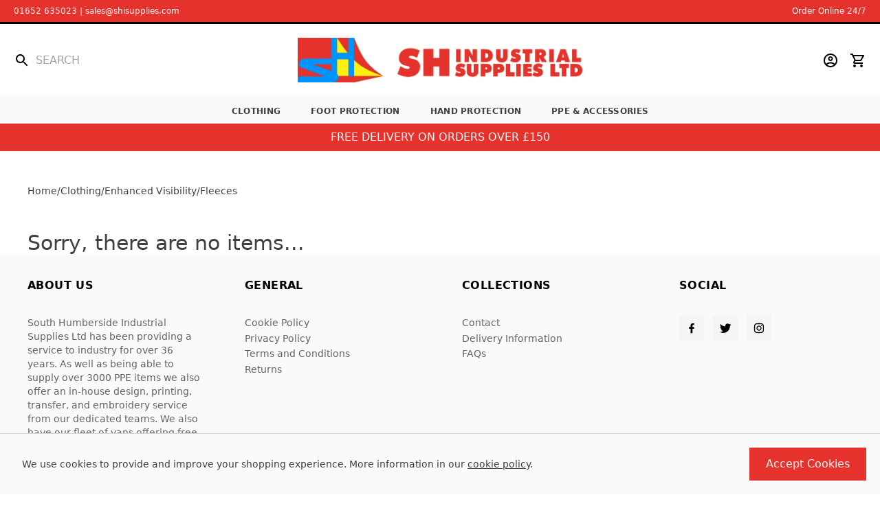

--- FILE ---
content_type: text/html; charset=UTF-8
request_url: https://shisupplies.co.uk/clothing/enhanced-visibility/fleeces
body_size: 24776
content:
<!DOCTYPE html>
<html lang="en">
    <head>
        <link rel="dns-prefetch" href="https://shisupplies.co.uk/">
        <title>Fleeces Clothing Enhanced Visibility | SHI Supplies</title>
        <meta charset="utf-8">
<meta http-equiv="X-UA-Compatible" content="IE=edge,chrome=1">
<meta name="viewport" content="width=device-width,initial-scale=1">
<meta name="csrf-token" content="PRzGLwXvCUBDDNuE3pyttEcnamvkTYLFPLC3gpnV">
<meta name="format-detection" content="telephone=no">
<link rel="canonical" href="https://shisupplies.co.uk/clothing/enhanced-visibility/fleeces"/>

        <style>.superheader{background-color:#e5322d;border-bottom:3px solid #000}.superheader,.superheader-inner{color:#fafafa}.swiper-pagination-bullet-active{background-color:#e5322d!important}#menu{background-color:#fafafa}.prose a,.prose h1,.prose h2,.prose p{color:#646464!important}.bg-gray-underhero{background-color:#e5322d}.home-section-leaders{color:#646464;font-size:1.35rem;font-weight:600;letter-spacing:.025em;line-height:1.8rem;text-align:center;text-transform:uppercase;width:100%}.homepage-lower-description{margin:auto;max-width:24rem;text-align:center}.homepage-lower-description .arx-content{padding:2rem 0}.homepage-lower-description .arx-content p{color:#646464;font-size:.875rem;line-height:1.25rem}.footerblock-wrap{-moz-column-gap:4rem;column-gap:4rem;gap:4rem;row-gap:4rem}.footerblock p{color:#646464;font-size:.875rem;line-height:1.25rem;padding-top:1rem}.footerblock h3{color:#000;display:block;font-weight:600;letter-spacing:.025em;padding-bottom:1rem;padding-top:2rem;text-transform:uppercase;width:100%}.footerblock ul{padding-top:1rem}.footerblock-list li{padding-bottom:.15rem}.footerblock-list li,.footerblock-list li a{color:#646464;font-size:.875rem;line-height:1.25rem}.footerblock ul li a:hover{text-decoration:underline}.aero-social__list-item{display:inline-flex;margin-right:.5rem}.newsletter-banner{background-color:#e5322d;border-bottom:3px solid #000;border-top:3px solid #000;padding:2rem}.newsletter-banner label{color:#f5f5f5}.newsletter-banner input{background-color:hsla(0,0%,100%,.7);border:none;color:#646464;padding:1rem;width:18rem}.newsletter-banner input::-moz-placeholder{color:#646464;opacity:1}.newsletter-banner input::placeholder{color:#646464;opacity:1}.newsletter-banner input:-ms-input-placeholder{color:#646464}.newsletter-banner input::-ms-input-placeholder{color:#646464}.newsletter-banner button{background-color:hsla(0,0%,100%,.7);border:none;color:#646464;padding:1rem}.newsletter-banner p.error{color:#646464;font-weight:600;padding:1rem}.cargo-subscribed{color:#646464!important}.cargo-subscribed .cargo-subscribed__button{background-color:#e5322d}.block-homepage-brand-promos{padding-bottom:120px}.block-homepage-brand-promos .aero-promo__content{bottom:-120px;height:100px;overflow:hidden;padding:0 1.2rem}.block-homepage-brand-promos .aero-promo__content .aero-promo__body{color:#646464;font-size:.8em;line-height:1.4em;text-align:left}.block-homepage-brand-promos .descriptionwrap{float:left;width:65%}.block-homepage-brand-promos .aero-promo__button{float:right;font-size:.8em;margin-top:10px!important;padding:.5em;width:30%}a.aero-listing-card{border:1px solid #ccc}a.aero-listing-card .aero-listing-card__content{background-color:#f5f5f5;border-top:1px solid #ccc}a.aero-listing-card .aero-listing-card__content .aero-listing-card__titles{color:#646464;grid-column:span 2/span 2}a.aero-listing-card .aero-listing-card__content .aero-listing-card__prices{color:#646464}.aero-menu li.aero-menu-set-1__group>span{border-top:4px solid #fafafa;font-weight:700;padding:10px 20px}.aero-menu li.aero-menu-set-1__group:hover>span{border-top:4px solid #000}.aero-menu li.group ul.aero-menu-set-2{background-color:#e0e0e0;border-bottom:4px solid #000;margin:0 auto auto;max-width:1280px;padding:20px}@media only screen and (min-width:1025px){.aero-menu li.group ul.aero-menu-set-2{margin-top:-40px}}.aero-menu li.group ul.aero-menu-set-2 li a.aero-menu-set-2__link-title,.aero-menu li.group ul.aero-menu-set-2 li span.aero-menu-set-2__group-title{color:#000}.aero-menu li.group ul.aero-menu-set-2>li{border-left:1px solid #d3d3d3;margin-top:0;padding:0 10px}.aero-promos .aero-promo__content .aero-promo__button{margin:auto;width:-moz-fit-content;width:fit-content}
/*! tailwindcss v2.2.4 | MIT License | https://tailwindcss.com*/
/*! modern-normalize v1.1.0 | MIT License | https://github.com/sindresorhus/modern-normalize */html{-webkit-text-size-adjust:100%;line-height:1.15;-moz-tab-size:4;-o-tab-size:4;tab-size:4}body{font-family:system-ui,-apple-system,Segoe UI,Roboto,Helvetica,Arial,sans-serif,Apple Color Emoji,Segoe UI Emoji;margin:0}hr{color:inherit;height:0}abbr[title]{-webkit-text-decoration:underline dotted;text-decoration:underline dotted}b,strong{font-weight:bolder}code,kbd,pre,samp{font-family:ui-monospace,SFMono-Regular,Consolas,Liberation Mono,Menlo,monospace;font-size:1em}small{font-size:80%}sub,sup{font-size:75%;line-height:0;position:relative;vertical-align:baseline}sub{bottom:-.25em}sup{top:-.5em}table{border-color:inherit;text-indent:0}button,input,optgroup,select,textarea{font-family:inherit;font-size:100%;line-height:1.15;margin:0}button,select{text-transform:none}[type=button],[type=reset],[type=submit],button{-webkit-appearance:button}::-moz-focus-inner{border-style:none;padding:0}:-moz-focusring{outline:1px dotted ButtonText}:-moz-ui-invalid{box-shadow:none}legend{padding:0}progress{vertical-align:baseline}::-webkit-inner-spin-button,::-webkit-outer-spin-button{height:auto}[type=search]{-webkit-appearance:textfield;outline-offset:-2px}::-webkit-search-decoration{-webkit-appearance:none}::-webkit-file-upload-button{-webkit-appearance:button;font:inherit}summary{display:list-item}blockquote,dd,dl,figure,h1,h2,h3,h4,h5,h6,hr,p,pre{margin:0}button{background-color:transparent;background-image:none}fieldset,ol,ul{margin:0;padding:0}ol,ul{list-style:none}html{font-family:ui-sans-serif,system-ui,-apple-system,BlinkMacSystemFont,Segoe UI,Roboto,Helvetica Neue,Arial,Noto Sans,sans-serif,Apple Color Emoji,Segoe UI Emoji,Segoe UI Symbol,Noto Color Emoji;line-height:1.5}body{font-family:inherit;line-height:inherit}*,:after,:before{border:0 solid;box-sizing:border-box}hr{border-top-width:1px}img{border-style:solid}textarea{resize:vertical}input::-moz-placeholder,textarea::-moz-placeholder{color:#a3a3a3;opacity:1}input::placeholder,textarea::placeholder{color:#a3a3a3;opacity:1}[role=button],button{cursor:pointer}table{border-collapse:collapse}h1,h2,h3,h4,h5,h6{font-size:inherit;font-weight:inherit}a{color:inherit;text-decoration:inherit}button,input,optgroup,select,textarea{color:inherit;line-height:inherit;padding:0}code,kbd,pre,samp{font-family:ui-monospace,SFMono-Regular,Menlo,Monaco,Consolas,Liberation Mono,Courier New,monospace}audio,canvas,embed,iframe,img,object,svg,video{display:block;vertical-align:middle}img,video{height:auto;max-width:100%}*,:after,:before{--tw-translate-x:0;--tw-translate-y:0;--tw-rotate:0;--tw-skew-x:0;--tw-skew-y:0;--tw-scale-x:1;--tw-scale-y:1;--tw-transform:translateX(var(--tw-translate-x)) translateY(var(--tw-translate-y)) rotate(var(--tw-rotate)) skewX(var(--tw-skew-x)) skewY(var(--tw-skew-y)) scaleX(var(--tw-scale-x)) scaleY(var(--tw-scale-y));--tw-border-opacity:1;--tw-shadow:0 0 #0000;--tw-ring-inset:var(--tw-empty,/*!*/ /*!*/);--tw-ring-offset-width:0px;--tw-ring-offset-color:#fff;--tw-ring-color:rgba(59,130,246,.5);--tw-ring-offset-shadow:0 0 #0000;--tw-ring-shadow:0 0 #0000;--tw-blur:var(--tw-empty,/*!*/ /*!*/);--tw-brightness:var(--tw-empty,/*!*/ /*!*/);--tw-contrast:var(--tw-empty,/*!*/ /*!*/);--tw-grayscale:var(--tw-empty,/*!*/ /*!*/);--tw-hue-rotate:var(--tw-empty,/*!*/ /*!*/);--tw-invert:var(--tw-empty,/*!*/ /*!*/);--tw-saturate:var(--tw-empty,/*!*/ /*!*/);--tw-sepia:var(--tw-empty,/*!*/ /*!*/);--tw-drop-shadow:var(--tw-empty,/*!*/ /*!*/);--tw-filter:var(--tw-blur) var(--tw-brightness) var(--tw-contrast) var(--tw-grayscale) var(--tw-hue-rotate) var(--tw-invert) var(--tw-saturate) var(--tw-sepia) var(--tw-drop-shadow);--tw-backdrop-blur:var(--tw-empty,/*!*/ /*!*/);--tw-backdrop-brightness:var(--tw-empty,/*!*/ /*!*/);--tw-backdrop-contrast:var(--tw-empty,/*!*/ /*!*/);--tw-backdrop-grayscale:var(--tw-empty,/*!*/ /*!*/);--tw-backdrop-hue-rotate:var(--tw-empty,/*!*/ /*!*/);--tw-backdrop-invert:var(--tw-empty,/*!*/ /*!*/);--tw-backdrop-opacity:var(--tw-empty,/*!*/ /*!*/);--tw-backdrop-saturate:var(--tw-empty,/*!*/ /*!*/);--tw-backdrop-sepia:var(--tw-empty,/*!*/ /*!*/);--tw-backdrop-filter:var(--tw-backdrop-blur) var(--tw-backdrop-brightness) var(--tw-backdrop-contrast) var(--tw-backdrop-grayscale) var(--tw-backdrop-hue-rotate) var(--tw-backdrop-invert) var(--tw-backdrop-opacity) var(--tw-backdrop-saturate) var(--tw-backdrop-sepia);border-color:rgba(229,229,229,var(--tw-border-opacity))}.prose{color:#404040;max-width:65ch}.prose [class~=lead]{color:#525252;font-size:1.25em;line-height:1.6;margin-bottom:1.2em;margin-top:1.2em}.prose a{color:#171717;font-weight:500;text-decoration:underline}.prose strong{color:#171717;font-weight:600}.prose ol[type=A]{--list-counter-style:upper-alpha}.prose ol[type=a]{--list-counter-style:lower-alpha}.prose ol[type=A s]{--list-counter-style:upper-alpha}.prose ol[type=a s]{--list-counter-style:lower-alpha}.prose ol[type=I]{--list-counter-style:upper-roman}.prose ol[type=i]{--list-counter-style:lower-roman}.prose ol[type=I s]{--list-counter-style:upper-roman}.prose ol[type=i s]{--list-counter-style:lower-roman}.prose ol[type="1"]{--list-counter-style:decimal}.prose ol>li{padding-left:1.75em;position:relative}.prose ol>li:before{color:#737373;content:counter(list-item,var(--list-counter-style,decimal)) ".";font-weight:400;left:0;position:absolute}.prose ul>li{padding-left:1.75em;position:relative}.prose ul>li:before{background-color:#d4d4d4;border-radius:50%;content:"";height:.375em;left:.25em;position:absolute;top:.6875em;width:.375em}.prose hr{border-color:#e5e5e5;border-top-width:1px;margin-bottom:3em;margin-top:3em}.prose blockquote{border-left-color:#e5e5e5;border-left-width:.25rem;color:#171717;font-style:italic;font-weight:500;margin-bottom:1.6em;margin-top:1.6em;padding-left:1em;quotes:"\201C""\201D""\2018""\2019"}.prose blockquote p:first-of-type:before{content:open-quote}.prose blockquote p:last-of-type:after{content:close-quote}.prose h1{color:#171717;font-size:2.25em;font-weight:800;line-height:1.1111111;margin-bottom:.8888889em;margin-top:0}.prose h2{color:#171717;font-size:1.5em;font-weight:700;line-height:1.3333333;margin-bottom:1em;margin-top:2em}.prose h3{color:#171717;font-size:1.25em;font-weight:600;line-height:1.6;margin-bottom:.6em;margin-top:1.6em}.prose h4{color:#171717;font-weight:600;line-height:1.5;margin-bottom:.5em;margin-top:1.5em}.prose figure figcaption{color:#737373;font-size:.875em;line-height:1.4285714;margin-top:.8571429em}.prose code{color:#171717;font-size:.875em;font-weight:600}.prose code:after,.prose code:before{content:"`"}.prose a code{color:#171717}.prose pre{background-color:#262626;border-radius:.375rem;color:#e5e5e5;font-size:.875em;line-height:1.7142857;margin-bottom:1.7142857em;margin-top:1.7142857em;overflow-x:auto;padding:.8571429em 1.1428571em}.prose pre code{background-color:transparent;border-radius:0;border-width:0;color:inherit;font-family:inherit;font-size:inherit;font-weight:400;line-height:inherit;padding:0}.prose pre code:after,.prose pre code:before{content:none}.prose table{font-size:.875em;line-height:1.7142857;margin-bottom:2em;margin-top:2em;table-layout:auto;text-align:left;width:100%}.prose thead{border-bottom-color:#d4d4d4;border-bottom-width:1px;color:#171717;font-weight:600}.prose thead th{padding-bottom:.5714286em;padding-left:.5714286em;padding-right:.5714286em;vertical-align:bottom}.prose tbody tr{border-bottom-color:#e5e5e5;border-bottom-width:1px}.prose tbody tr:last-child{border-bottom-width:0}.prose tbody td{padding:.5714286em;vertical-align:top}.prose{font-size:1rem;line-height:1.75}.prose p{margin-bottom:1.25em;margin-top:1.25em}.prose figure,.prose img,.prose video{margin-bottom:2em;margin-top:2em}.prose figure>*{margin-bottom:0;margin-top:0}.prose h2 code{font-size:.875em}.prose h3 code{font-size:.9em}.prose ol,.prose ul{margin-bottom:1.25em;margin-top:1.25em}.prose li{margin-bottom:.5em;margin-top:.5em}.prose>ul>li p{margin-bottom:.75em;margin-top:.75em}.prose>ul>li>:first-child{margin-top:1.25em}.prose>ul>li>:last-child{margin-bottom:1.25em}.prose>ol>li>:first-child{margin-top:1.25em}.prose>ol>li>:last-child{margin-bottom:1.25em}.prose ol ol,.prose ol ul,.prose ul ol,.prose ul ul{margin-bottom:.75em;margin-top:.75em}.prose h2+*,.prose h3+*,.prose h4+*,.prose hr+*{margin-top:0}.prose thead th:first-child{padding-left:0}.prose thead th:last-child{padding-right:0}.prose tbody td:first-child{padding-left:0}.prose tbody td:last-child{padding-right:0}.prose>:first-child{margin-top:0}.prose>:last-child{margin-bottom:0}.pointer-events-none{pointer-events:none}.static{position:static}.fixed{position:fixed}.absolute{position:absolute}.relative{position:relative}.right-0{right:0}.top-0{top:0}.top-full{top:100%}.bottom-0{bottom:0}.left-0{left:0}.top-\[20\%\]{top:20%}.z-30{z-index:30}.z-50{z-index:50}.z-10{z-index:10}.z-20{z-index:20}.order-2{order:2}.order-1{order:1}.order-3{order:3}.col-span-full{grid-column:1/-1}.col-span-3{grid-column:span 3/span 3}.col-span-9{grid-column:span 9/span 9}.col-span-2{grid-column:span 2/span 2}.-m-3{margin:-.75rem}.m-2{margin:.5rem}.mx-auto{margin-left:auto;margin-right:auto}.ml-4{margin-left:1rem}.ml-auto{margin-left:auto}.mt-4{margin-top:1rem}.mb-2{margin-bottom:.5rem}.mr-4{margin-right:1rem}.mt-6{margin-top:1.5rem}.mt-1{margin-top:.25rem}.mb-4{margin-bottom:1rem}.mb-6{margin-bottom:1.5rem}.mb-1{margin-bottom:.25rem}.mr-2{margin-right:.5rem}.mr-1{margin-right:.25rem}.ml-1{margin-left:.25rem}.mt-2{margin-top:.5rem}.-mt-4{margin-top:-1rem}.mt-0{margin-top:0}.-ml-1{margin-left:-.25rem}.block{display:block}.inline-block{display:inline-block}.inline{display:inline}.flex{display:flex}.inline-flex{display:inline-flex}.grid{display:grid}.hidden{display:none}.h-3{height:.75rem}.h-10{height:2.5rem}.h-4{height:1rem}.h-20{height:5rem}.h-full{height:100%}.h-screen{height:100vh}.h-5{height:1.25rem}.h-8{height:2rem}.h-6{height:1.5rem}.max-h-screen{max-height:100vh}.min-h-screen{min-height:100vh}.w-full{width:100%}.w-3{width:.75rem}.w-12{width:3rem}.w-4{width:1rem}.w-8\/12{width:66.666667%}.w-20{width:5rem}.w-screen{width:100vw}.w-5{width:1.25rem}.w-16{width:4rem}.w-6{width:1.5rem}.max-w-screen-2xl{max-width:1536px}.max-w-lg{max-width:32rem}.max-w-4xl{max-width:56rem}.max-w-prose{max-width:65ch}.max-w-screen-xl{max-width:1280px}.flex-1{flex:1 1 0%}.rotate-45{--tw-rotate:45deg}.rotate-45,.transform{transform:var(--tw-transform)}.cursor-pointer{cursor:pointer}.list-none{list-style-type:none}.appearance-none{-webkit-appearance:none;-moz-appearance:none;appearance:none}.grid-cols-1{grid-template-columns:repeat(1,minmax(0,1fr))}.grid-cols-2{grid-template-columns:repeat(2,minmax(0,1fr))}.grid-cols-12{grid-template-columns:repeat(12,minmax(0,1fr))}.grid-cols-3{grid-template-columns:repeat(3,minmax(0,1fr))}.flex-col{flex-direction:column}.flex-wrap{flex-wrap:wrap}.content-start{align-content:flex-start}.items-start{align-items:flex-start}.items-end{align-items:flex-end}.items-center{align-items:center}.justify-end{justify-content:flex-end}.justify-center{justify-content:center}.gap-4{gap:1rem}.gap-6{gap:1.5rem}.gap-2{gap:.5rem}.gap-1{gap:.25rem}.gap-y-6{row-gap:1.5rem}.gap-x-2{-moz-column-gap:.5rem;column-gap:.5rem}.gap-y-28{row-gap:7rem}.gap-y-2{row-gap:.5rem}.space-y-4>:not([hidden])~:not([hidden]){--tw-space-y-reverse:0;margin-bottom:calc(1rem*var(--tw-space-y-reverse));margin-top:calc(1rem*(1 - var(--tw-space-y-reverse)))}.space-y-1>:not([hidden])~:not([hidden]){--tw-space-y-reverse:0;margin-bottom:calc(.25rem*var(--tw-space-y-reverse));margin-top:calc(.25rem*(1 - var(--tw-space-y-reverse)))}.space-x-1>:not([hidden])~:not([hidden]){--tw-space-x-reverse:0;margin-left:calc(.25rem*(1 - var(--tw-space-x-reverse)));margin-right:calc(.25rem*var(--tw-space-x-reverse))}.space-x-2>:not([hidden])~:not([hidden]){--tw-space-x-reverse:0;margin-left:calc(.5rem*(1 - var(--tw-space-x-reverse)));margin-right:calc(.5rem*var(--tw-space-x-reverse))}.space-y-2>:not([hidden])~:not([hidden]){--tw-space-y-reverse:0;margin-bottom:calc(.5rem*var(--tw-space-y-reverse));margin-top:calc(.5rem*(1 - var(--tw-space-y-reverse)))}.space-y-6>:not([hidden])~:not([hidden]){--tw-space-y-reverse:0;margin-bottom:calc(1.5rem*var(--tw-space-y-reverse));margin-top:calc(1.5rem*(1 - var(--tw-space-y-reverse)))}.space-x-4>:not([hidden])~:not([hidden]){--tw-space-x-reverse:0;margin-left:calc(1rem*(1 - var(--tw-space-x-reverse)));margin-right:calc(1rem*var(--tw-space-x-reverse))}.space-y-0>:not([hidden])~:not([hidden]){--tw-space-y-reverse:0;margin-bottom:calc(0px*var(--tw-space-y-reverse));margin-top:calc(0px*(1 - var(--tw-space-y-reverse)))}.divide-x>:not([hidden])~:not([hidden]){--tw-divide-x-reverse:0;border-left-width:calc(1px*(1 - var(--tw-divide-x-reverse)));border-right-width:calc(1px*var(--tw-divide-x-reverse))}.divide-gray-300>:not([hidden])~:not([hidden]){--tw-divide-opacity:1;border-color:rgba(212,212,212,var(--tw-divide-opacity))}.overflow-auto{overflow:auto}.overflow-hidden{overflow:hidden}.overflow-x-hidden{overflow-x:hidden}.overflow-x-scroll{overflow-x:scroll}.overflow-y-scroll{overflow-y:scroll}.whitespace-nowrap{white-space:nowrap}.rounded-none{border-radius:0}.rounded-full{border-radius:9999px}.rounded{border-radius:.25rem}.border{border-width:1px}.border-0{border-width:0}.border-b{border-bottom-width:1px}.border-t{border-top-width:1px}.border-t-4{border-top-width:4px}.border-l-4{border-left-width:4px}.border-b-4{border-bottom-width:4px}.border-r-0{border-right-width:0}.border-solid{border-style:solid}.border-gray-200{--tw-border-opacity:1;border-color:rgba(229,229,229,var(--tw-border-opacity))}.border-gray-300{--tw-border-opacity:1;border-color:rgba(212,212,212,var(--tw-border-opacity))}.border-transparent{border-color:transparent}.border-red-600{--tw-border-opacity:1;border-color:rgba(220,38,38,var(--tw-border-opacity))}.border-primary{--tw-border-opacity:1;border-color:rgba(229,50,45,var(--tw-border-opacity))}.border-gray-800{--tw-border-opacity:1;border-color:rgba(38,38,38,var(--tw-border-opacity))}.border-l-transparent{border-left-color:transparent}.border-b-transparent{border-bottom-color:transparent}.border-t-primary{--tw-border-opacity:1;border-top-color:rgba(229,50,45,var(--tw-border-opacity))}.bg-gray-50{--tw-bg-opacity:1;background-color:rgba(250,250,250,var(--tw-bg-opacity))}.bg-gray-100{--tw-bg-opacity:1;background-color:rgba(245,245,245,var(--tw-bg-opacity))}.bg-primary{--tw-bg-opacity:1;background-color:rgba(229,50,45,var(--tw-bg-opacity))}.bg-white{--tw-bg-opacity:1;background-color:rgba(255,255,255,var(--tw-bg-opacity))}.bg-black{--tw-bg-opacity:1;background-color:rgba(0,0,0,var(--tw-bg-opacity))}.bg-gray-900{--tw-bg-opacity:1;background-color:rgba(23,23,23,var(--tw-bg-opacity))}.bg-transparent{background-color:transparent}.bg-red-600{--tw-bg-opacity:1;background-color:rgba(220,38,38,var(--tw-bg-opacity))}.fill-current{fill:currentColor}.object-contain{-o-object-fit:contain;object-fit:contain}.object-cover{-o-object-fit:cover;object-fit:cover}.p-2{padding:.5rem}.p-4{padding:1rem}.p-6{padding:1.5rem}.p-8{padding:2rem}.p-5{padding:1.25rem}.p-1{padding:.25rem}.px-5{padding-left:1.25rem;padding-right:1.25rem}.py-2{padding-bottom:.5rem;padding-top:.5rem}.px-3{padding-left:.75rem;padding-right:.75rem}.py-4{padding-bottom:1rem;padding-top:1rem}.px-4{padding-left:1rem;padding-right:1rem}.py-1{padding-bottom:.25rem;padding-top:.25rem}.py-3{padding-bottom:.75rem;padding-top:.75rem}.py-8{padding-bottom:2rem;padding-top:2rem}.py-6{padding-bottom:1.5rem;padding-top:1.5rem}.pb-4{padding-bottom:1rem}.pl-2{padding-left:.5rem}.pt-2{padding-top:.5rem}.pr-8{padding-right:2rem}.pr-2{padding-right:.5rem}.pb-36{padding-bottom:9rem}.pb-2{padding-bottom:.5rem}.pl-4{padding-left:1rem}.text-left{text-align:left}.text-center{text-align:center}.text-right{text-align:right}.align-top{vertical-align:top}.align-middle{vertical-align:middle}.text-2xl{font-size:1.5rem;line-height:2rem}.text-sm{font-size:.875rem;line-height:1.25rem}.text-xs{font-size:.75rem;line-height:1rem}.text-xl{font-size:1.25rem;line-height:1.75rem}.text-base{font-size:1rem;line-height:1.5rem}.text-lg{font-size:1.125rem;line-height:1.75rem}.text-3xl{font-size:1.875rem;line-height:2.25rem}.text-4xl{font-size:2.25rem;line-height:2.5rem}.font-semibold{font-weight:600}.font-bold{font-weight:700}.font-light{font-weight:300}.font-normal{font-weight:400}.uppercase{text-transform:uppercase}.lowercase{text-transform:lowercase}.leading-normal{line-height:1.5}.leading-tight{line-height:1.25}.leading-loose{line-height:2}.tracking-wide{letter-spacing:.025em}.text-red-500{--tw-text-opacity:1;color:rgba(239,68,68,var(--tw-text-opacity))}.text-green-500{--tw-text-opacity:1;color:rgba(16,185,129,var(--tw-text-opacity))}.text-red-600{--tw-text-opacity:1;color:rgba(220,38,38,var(--tw-text-opacity))}.text-gray-700{--tw-text-opacity:1;color:rgba(64,64,64,var(--tw-text-opacity))}.text-gray-500{--tw-text-opacity:1;color:rgba(115,115,115,var(--tw-text-opacity))}.text-black{--tw-text-opacity:1;color:rgba(0,0,0,var(--tw-text-opacity))}.text-white{--tw-text-opacity:1;color:rgba(255,255,255,var(--tw-text-opacity))}.underline{text-decoration:underline}.line-through{text-decoration:line-through}.placeholder-gray-600::-moz-placeholder{--tw-placeholder-opacity:1;color:rgba(82,82,82,var(--tw-placeholder-opacity))}.placeholder-gray-600::placeholder{--tw-placeholder-opacity:1;color:rgba(82,82,82,var(--tw-placeholder-opacity))}.opacity-75{opacity:.75}.opacity-50{opacity:.5}.opacity-25{opacity:.25}.filter{filter:var(--tw-filter)}.aero-logo__svg{overflow:visible}button,input:not([type=radio]):not([type=checkbox]),select,textarea{-webkit-appearance:none;-moz-appearance:none;appearance:none;font-size:1rem;line-height:1.5rem;outline:2px solid transparent;outline-offset:2px}.aero-skip-link{clip:rect(0 0 0 0);clip:rect(0,0,0,0);height:1px;overflow:hidden;position:absolute;width:1px}.aero-cart-count{display:none}.aero-cart-count:not(:empty){display:inline-block}.vue-slider{box-sizing:content-box;display:block;position:relative;-webkit-user-select:none;-moz-user-select:none;user-select:none}.vue-slider-dot{outline:2px solid transparent;outline-offset:2px;position:absolute;z-index:10}.vue-slider-dot-tooltip{--tw-translate-x:-50%;font-size:.75rem;left:50%;line-height:1rem;margin-top:.25rem;position:absolute;transform:var(--tw-transform)}.vue-slider-dot-handle{--tw-bg-opacity:1;--tw-shadow:0 1px 3px 0 rgba(0,0,0,.1),0 1px 2px 0 rgba(0,0,0,.06);background-color:rgba(255,255,255,var(--tw-bg-opacity));border-radius:9999px;border-width:1px;box-shadow:var(--tw-ring-offset-shadow,0 0 #0000),var(--tw-ring-shadow,0 0 #0000),var(--tw-shadow);box-sizing:border-box;cursor:pointer;height:100%;width:100%}.vue-slider-dot-handle-disabled{cursor:not-allowed}.vue-slider-disabled{cursor:not-allowed;opacity:.5;pointer-events:none}.vue-slider-rail{border-radius:.375rem;border-width:1px;height:100%;position:relative;width:100%}.vue-slider-process{--tw-bg-opacity:1;background-color:rgba(229,229,229,var(--tw-bg-opacity));position:absolute;z-index:10}.hover\:border-red-600:hover{--tw-border-opacity:1;border-color:rgba(220,38,38,var(--tw-border-opacity))}.hover\:bg-secondary:hover{--tw-bg-opacity:1;background-color:rgba(0,148,254,var(--tw-bg-opacity))}.hover\:bg-gray-100:hover{--tw-bg-opacity:1;background-color:rgba(245,245,245,var(--tw-bg-opacity))}.hover\:text-white:hover{--tw-text-opacity:1;color:rgba(255,255,255,var(--tw-text-opacity))}.hover\:underline:hover{text-decoration:underline}.hover\:opacity-75:hover{opacity:.75}.focus\:outline-none:focus{outline:2px solid transparent;outline-offset:2px}.group:hover .group-hover\:inline-block{display:inline-block}@media (min-width:768px){.md\:col-span-full{grid-column:1/-1}.md\:col-span-6{grid-column:span 6/span 6}.md\:mb-0{margin-bottom:0}.md\:mr-8{margin-right:2rem}.md\:block{display:block}.md\:inline-block{display:inline-block}.md\:w-auto{width:auto}.md\:flex-1{flex:1 1 0%}.md\:grid-cols-12{grid-template-columns:repeat(12,minmax(0,1fr))}.md\:grid-cols-3{grid-template-columns:repeat(3,minmax(0,1fr))}.md\:grid-cols-2{grid-template-columns:repeat(2,minmax(0,1fr))}.md\:items-center{align-items:center}.md\:space-y-2>:not([hidden])~:not([hidden]){--tw-space-y-reverse:0;margin-bottom:calc(.5rem*var(--tw-space-y-reverse));margin-top:calc(.5rem*(1 - var(--tw-space-y-reverse)))}.md\:overflow-x-auto{overflow-x:auto}.md\:overflow-y-scroll{overflow-y:scroll}.md\:pl-8{padding-left:2rem}.md\:pt-8{padding-top:2rem}.md\:text-left{text-align:left}}@media (min-width:1024px){.lg\:absolute{position:absolute}.lg\:relative{position:relative}.lg\:top-full{top:100%}.lg\:left-0{left:0}.lg\:right-0{right:0}.lg\:z-0{z-index:0}.lg\:z-10{z-index:10}.lg\:order-1{order:1}.lg\:order-2{order:2}.lg\:order-3{order:3}.lg\:col-span-7{grid-column:span 7/span 7}.lg\:col-span-5{grid-column:span 5/span 5}.lg\:col-span-full{grid-column:1/-1}.lg\:col-span-1{grid-column:span 1/span 1}.lg\:col-span-6{grid-column:span 6/span 6}.lg\:col-span-2{grid-column:span 2/span 2}.lg\:col-span-10{grid-column:span 10/span 10}.lg\:col-span-8{grid-column:span 8/span 8}.lg\:col-start-8{grid-column-start:8}.lg\:col-start-3{grid-column-start:3}.lg\:m-0{margin:0}.lg\:ml-8{margin-left:2rem}.lg\:mt-8{margin-top:2rem}.lg\:mb-8{margin-bottom:2rem}.lg\:mb-4{margin-bottom:1rem}.lg\:mt-0{margin-top:0}.lg\:mt-4{margin-top:1rem}.lg\:mr-0{margin-right:0}.lg\:block{display:block}.lg\:inline-block{display:inline-block}.lg\:flex{display:flex}.lg\:inline-flex{display:inline-flex}.lg\:grid{display:grid}.lg\:hidden{display:none}.lg\:h-auto{height:auto}.lg\:w-full{width:100%}.lg\:w-auto{width:auto}.lg\:max-w-xs{max-width:20rem}.lg\:flex-1{flex:1 1 0%}.lg\:cursor-pointer{cursor:pointer}.lg\:grid-cols-12{grid-template-columns:repeat(12,minmax(0,1fr))}.lg\:grid-cols-4{grid-template-columns:repeat(4,minmax(0,1fr))}.lg\:grid-cols-2{grid-template-columns:repeat(2,minmax(0,1fr))}.lg\:grid-cols-6{grid-template-columns:repeat(6,minmax(0,1fr))}.lg\:grid-cols-3{grid-template-columns:repeat(3,minmax(0,1fr))}.lg\:items-center{align-items:center}.lg\:justify-end{justify-content:flex-end}.lg\:justify-center{justify-content:center}.lg\:gap-6{gap:1.5rem}.lg\:gap-8{gap:2rem}.lg\:gap-4{gap:1rem}.lg\:gap-2{gap:.5rem}@media (min-width:1024px){.lg\:lg\:gap-8{gap:2rem}}.lg\:gap-y-8{row-gap:2rem}.lg\:gap-y-4{row-gap:1rem}.lg\:space-y-4>:not([hidden])~:not([hidden]){--tw-space-y-reverse:0;margin-bottom:calc(1rem*var(--tw-space-y-reverse));margin-top:calc(1rem*(1 - var(--tw-space-y-reverse)))}.lg\:space-y-8>:not([hidden])~:not([hidden]){--tw-space-y-reverse:0;margin-bottom:calc(2rem*var(--tw-space-y-reverse));margin-top:calc(2rem*(1 - var(--tw-space-y-reverse)))}.lg\:overflow-hidden{overflow:hidden}.lg\:overflow-y-visible{overflow-y:visible}.lg\:border-0{border-width:0}.lg\:bg-transparent{background-color:transparent}.lg\:bg-white{--tw-bg-opacity:1;background-color:rgba(255,255,255,var(--tw-bg-opacity))}.lg\:bg-gray-50{--tw-bg-opacity:1;background-color:rgba(250,250,250,var(--tw-bg-opacity))}.lg\:p-8{padding:2rem}.lg\:p-0{padding:0}.lg\:p-12{padding:3rem}.lg\:p-2{padding:.5rem}.lg\:px-10{padding-left:2.5rem;padding-right:2.5rem}.lg\:py-8{padding-bottom:2rem;padding-top:2rem}.lg\:py-2{padding-bottom:.5rem;padding-top:.5rem}.lg\:px-6{padding-left:1.5rem;padding-right:1.5rem}.lg\:px-0{padding-left:0;padding-right:0}.lg\:px-8{padding-left:2rem;padding-right:2rem}.lg\:py-3{padding-bottom:.75rem;padding-top:.75rem}.lg\:py-4{padding-bottom:1rem;padding-top:1rem}.lg\:pb-8{padding-bottom:2rem}.lg\:pb-0{padding-bottom:0}.lg\:pb-6{padding-bottom:1.5rem}.lg\:pl-0{padding-left:0}.lg\:text-base{font-size:1rem;line-height:1.5rem}.lg\:text-3xl{font-size:1.875rem;line-height:2.25rem}.lg\:text-2xl{font-size:1.5rem;line-height:2rem}.lg\:text-sm{font-size:.875rem;line-height:1.25rem}.lg\:font-normal{font-weight:400}.lg\:tracking-wide{letter-spacing:.025em}.group:hover .lg\:group-hover\:grid{display:grid}}@media (min-width:1280px){.xl\:col-span-5{grid-column:span 5/span 5}.xl\:col-span-4{grid-column:span 4/span 4}.xl\:col-start-2{grid-column-start:2}.xl\:col-start-8{grid-column-start:8}.xl\:grid-cols-2{grid-template-columns:repeat(2,minmax(0,1fr))}.xl\:gap-12{gap:3rem}.xl\:gap-6{gap:1.5rem}.xl\:gap-8{gap:2rem}.xl\:gap-y-12{row-gap:3rem}.xl\:gap-y-6{row-gap:1.5rem}.xl\:space-y-6>:not([hidden])~:not([hidden]){--tw-space-y-reverse:0;margin-bottom:calc(1.5rem*var(--tw-space-y-reverse));margin-top:calc(1.5rem*(1 - var(--tw-space-y-reverse)))}.xl\:py-12{padding-bottom:3rem;padding-top:3rem}.xl\:py-6{padding-bottom:1.5rem;padding-top:1.5rem}}
</style>
    <script>window.AeroEvents={e:{},on:function(n,c){if(!window.AeroEvents.e.hasOwnProperty(n))window.AeroEvents.e[n]=[];window.AeroEvents.e[n].push(c)}}</script><script>
        window.dataLayer = window.dataLayer || [];

        window.dataLayer.push({"pageType":"listing","currency":"GBP","cart":{"count":0,"items":[],"total":0}});
            </script>

    <script>
        (function(w,d,s,l,i){w[l]=w[l]||[];w[l].push({'gtm.start':
        new Date().getTime(),event:'gtm.js'});var f=d.getElementsByTagName(s)[0],
        j=d.createElement(s),dl=l!='dataLayer'?'&l='+l:'';j.async=true;j.src=
        'https://www.googletagmanager.com/gtm.js?id='+i+dl;f.parentNode.insertBefore(j,f);
        })(window,document,'script','dataLayer','');
    </script>
</head>
    <body class="flex flex-col min-h-screen overflow-x-hidden font-primary text-gray-700 bg-white bpa--light">
        <a class="aero-skip-link" href="#main-content">Skip to content</a>
        
<header class="aero-header relative">

    <div class="aero-header__body z-30 relative bg-white">

        <div class="superheader bg-primary">
            <div class="superheader-content max-w-screen-xl superheader-inner mx-auto">
                <div class="relative w-full grid grid-cols-3 p-2 px-5 items-center">
                    <div class="text-xs superheader-inner text-white items-center">
                        <a href="#">01652 635023</a>
                        |
                        <a href="#">sales@shisupplies.com</a>
                        </p>
                    </div>
                    <div class="">
                    </div>
                    <div class="text-xs text-white text-right">
                        <p>Order Online 24/7</p>
                    </div>
                </div>

            </div>
        </div>

        <div class="aero-navbar relative w-full grid grid-cols-3 max-w-screen-xl mx-auto p-5">

            <div class="aero-icons-mobile flex items-center order-1">
                <div class="inline-block">
                    <img class="aero-navbar-icon__svg inline-block h-6 w-6 lg:hidden"
                         src="https://shisupplies.co.uk/themes/humberside-industrial-supplies/shadow/icons/burger.svg"
                         id="burger-open"
                         onclick="closeSearch('mobile');openBurger()"
                         alt="Open the mobile menu">
                    <img class="aero-navbar-icon__svg hidden h-6 w-6 lg:hidden"
                         src="https://shisupplies.co.uk/themes/humberside-industrial-supplies/shadow/icons/close.svg"
                         id="burger-close"
                         onclick="closeBurger()"
                         alt="Close the mobile menu">
                </div>
                <div class="inline-block">
                    <img class="aero-navbar-icon__svg inline-block h-6 w-6 lg:hidden"
                         id="search-open"
                         src="https://shisupplies.co.uk/themes/humberside-industrial-supplies/shadow/icons/search.svg"
                         alt="Show the search"
                         onclick="closeBurger();openSearch('mobile')">
                    <img class="aero-navbar-icon__svg hidden h-6 w-6 lg:hidden"
                         src="https://shisupplies.co.uk/themes/humberside-industrial-supplies/shadow/icons/close.svg"
                         id="search-close"
                         onclick="closeSearch()"
                         alt="Hide the search">
                </div>

                <div class="hidden lg:inline-block">
                    <form class="aero-search__form relative items-center border-0" action="https://shisupplies.co.uk/search" method="get" id="desktop-search">
                        <label class="flex w-full items-center">
                            <img class="aero-search__icon h-6 w-6 inline-block pointer-events-none" src="https://shisupplies.co.uk/themes/humberside-industrial-supplies/shadow/icons/search.svg" alt="Search icon">
                            <input class="aero-search__input w-full aero-input bg-transparent p-2 text-black"
                                id="desktop-search-input"
                                aria-label="Search the store using a query term"
                                type="text"
                                placeholder="SEARCH"
                                name="q"
                                value=""
                                spellcheck="false">
                        </label>
                        <button type="submit" class="hidden">
                            SEARCH
                        </button>
                    </form>
                </div>
            </div>

            <div class="aero-logo flex justify-center items-center order-2">
                <div class="aero-logo flex items-center">
                    <a class="aero-logo__link inline-block" href="/" aria-label="SHI Supplies">
                        <img class="aero-logo__jpeg inline-block object-contain" src="https://shisupplies.co.uk/themes/humberside-industrial-supplies/shadow/logo.jpeg" alt="Humberside Industrial Supplies">
                    </a>
                </div>
            </div>

            <div class="aero-navbar-icons flex items-center justify-end order-3 space-x-4">
                <div class="flex items-center space-x-4">

                    <a href="https://shisupplies.co.uk/account" class="aero-navbar-icon__link relative flex" rel="nofollow" aria-label="Go to my account">
                        <img class="aero-navbar-icon inline-block h-6 w-6" src="https://shisupplies.co.uk/themes/humberside-industrial-supplies/shadow/icons/user.svg" alt="Go to my account">
                    </a>
                    <a href="https://shisupplies.co.uk/cart" class="aero-navbar-icon__link relative flex" rel="nofollow" aria-label="View your cart">
                        <img class="aero-navbar-icon inline-block h-6 w-6" src="https://shisupplies.co.uk/themes/humberside-industrial-supplies/shadow/icons/cart.svg" alt="View your cart">
                        <div class="aero-cart-count absolute h-6 w-6 top-0 right-0 -m-3 bg-primary rounded-full text-white text-xs text-center leading-loose" data-cart="count"></div>
                    </a>
                </div>
            </div>

        </div>

        <div class="aero-menu w-full hidden lg:block" id="menu">
            <ul class="aero-menu-set-1 z-20 list-none text-center text-sm" id="aero-menu-list">
                                        <li class="aero-menu-set-1__group group w-full block font-semibold lg:font-normal text-xs lg:inline-flex lg:w-auto">

                <span class="aero-menu-set-1__group-title uppercase inline-block cursor-pointer p-2 lg:tracking-wide text-xs relative"
                    onclick="(window.innerWidth < 1024 ? toggleSecondMenu(1) : null)">Clothing</span>


                    <ul id="second-menu-01" class="cb-sub-menu aero-menu-set-2 hidden flex-col px-4 mt-0 mb-4 space-y-1 text-left lg:w-full lg:bg-gray-50  lg:m-0 lg:group-hover:grid lg:grid-cols-6 lg:gap-2 lg:absolute lg:top-full lg:left-0 lg:right-0">
                                                                                    <li class="aero-menu-set-2__group max-w-screen-xl">
                                    <span class="aero-menu-set-2__group-title block font-semibold p-2 lg:px-0 lg:inline-block"
                                          onclick="toggleThirdMenu(1)">All Weather Protection</span>
                                    <ul id="third-menu-01" class="aero-menu-set-3 hidden flex-col pl-2 mt-2 mb-4 space-y-1 lg:flex gap-1 lg:pl-0">
                                                                                    <li class="aero-menu-set-3__item inline-block font-normal">
                                                                                                    <a class="aero-menu-set-3__link-title inline-block p-2 lg:p-0 hover:underline" href="/clothing/all-weather-protection/all-weather-accessories">All Weather Accessories</a>
                                                                                            </li>
                                                                                    <li class="aero-menu-set-3__item inline-block font-normal">
                                                                                                    <a class="aero-menu-set-3__link-title inline-block p-2 lg:p-0 hover:underline" href="/clothing/all-weather-protection/base-layers">Base Layers</a>
                                                                                            </li>
                                                                                    <li class="aero-menu-set-3__item inline-block font-normal">
                                                                                                    <a class="aero-menu-set-3__link-title inline-block p-2 lg:p-0 hover:underline" href="/clothing/all-weather-protection/softshell-jackets">Softshell Jackets</a>
                                                                                            </li>
                                                                                    <li class="aero-menu-set-3__item inline-block font-normal">
                                                                                                    <a class="aero-menu-set-3__link-title inline-block p-2 lg:p-0 hover:underline" href="/clothing/all-weather-protection/fleeces">Fleeces</a>
                                                                                            </li>
                                                                                    <li class="aero-menu-set-3__item inline-block font-normal">
                                                                                                    <a class="aero-menu-set-3__link-title inline-block p-2 lg:p-0 hover:underline" href="/clothing/all-weather-protection/insulated-jackets">Insulated Jackets</a>
                                                                                            </li>
                                                                                    <li class="aero-menu-set-3__item inline-block font-normal">
                                                                                                    <a class="aero-menu-set-3__link-title inline-block p-2 lg:p-0 hover:underline" href="/clothing/all-weather-protection/insulated-trousers">Insulated Trousers</a>
                                                                                            </li>
                                                                                    <li class="aero-menu-set-3__item inline-block font-normal">
                                                                                                    <a class="aero-menu-set-3__link-title inline-block p-2 lg:p-0 hover:underline" href="/clothing/all-weather-protection/coveralls">Coveralls</a>
                                                                                            </li>
                                                                                    <li class="aero-menu-set-3__item inline-block font-normal">
                                                                                                    <a class="aero-menu-set-3__link-title inline-block p-2 lg:p-0 hover:underline" href="/clothing/all-weather-protection/accessories">Accessories</a>
                                                                                            </li>
                                                                                    <li class="aero-menu-set-3__item inline-block font-normal">
                                                                                                    <a class="aero-menu-set-3__link-title inline-block p-2 lg:p-0 hover:underline" href="/clothing/all-weather-protection/vests">Vests</a>
                                                                                            </li>
                                                                                    <li class="aero-menu-set-3__item inline-block font-normal">
                                                                                                    <a class="aero-menu-set-3__link-title inline-block p-2 lg:p-0 hover:underline" href="/clothing/all-weather-protection/cooling-protection">Cooling Protection</a>
                                                                                            </li>
                                                                                    <li class="aero-menu-set-3__item inline-block font-normal">
                                                                                                    <a class="aero-menu-set-3__link-title inline-block p-2 lg:p-0 hover:underline" href="/clothing/all-weather-protection/rain-trousers">Rain Trousers</a>
                                                                                            </li>
                                                                                    <li class="aero-menu-set-3__item inline-block font-normal">
                                                                                                    <a class="aero-menu-set-3__link-title inline-block p-2 lg:p-0 hover:underline" href="/clothing/all-weather-protection/rain-jackets">Rain Jackets</a>
                                                                                            </li>
                                                                                    <li class="aero-menu-set-3__item inline-block font-normal">
                                                                                                    <a class="aero-menu-set-3__link-title inline-block p-2 lg:p-0 hover:underline" href="/clothing/all-weather-protection/multi-way-jackets">Multi-Way Jackets</a>
                                                                                            </li>
                                                                                    <li class="aero-menu-set-3__item inline-block font-normal">
                                                                                                    <a class="aero-menu-set-3__link-title inline-block p-2 lg:p-0 hover:underline" href="/clothing/all-weather-protection/baffle-jackets">Baffle Jackets</a>
                                                                                            </li>
                                                                                    <li class="aero-menu-set-3__item inline-block font-normal">
                                                                                                    <a class="aero-menu-set-3__link-title inline-block p-2 lg:p-0 hover:underline" href="/clothing/all-weather-protection/jackets">Jackets</a>
                                                                                            </li>
                                                                                    <li class="aero-menu-set-3__item inline-block font-normal">
                                                                                                    <a class="aero-menu-set-3__link-title inline-block p-2 lg:p-0 hover:underline" href="/clothing/all-weather-protection/work-trousers">Work Trousers</a>
                                                                                            </li>
                                                                                    <li class="aero-menu-set-3__item inline-block font-normal">
                                                                                                    <a class="aero-menu-set-3__link-title inline-block p-2 lg:p-0 hover:underline" href="/clothing/all-weather-protection/bodywarmers">Bodywarmers</a>
                                                                                            </li>
                                                                                    <li class="aero-menu-set-3__item inline-block font-normal">
                                                                                                    <a class="aero-menu-set-3__link-title inline-block p-2 lg:p-0 hover:underline" href="/clothing/all-weather-protection/coats">Coats</a>
                                                                                            </li>
                                                                                                                            <!--<li class="aero-menu-set-2__all block font-normal lg:inline-block">
                                                <a class="aero-menu-set-2__all-link underline inline-block p-2 lg:p-0" href="/clothing/all-weather-protection">View all</a>
                                            </li>-->
                                                                            </ul>
                                </li>
                                                                                                                <li class="aero-menu-set-2__group max-w-screen-xl">
                                    <span class="aero-menu-set-2__group-title block font-semibold p-2 lg:px-0 lg:inline-block"
                                          onclick="toggleThirdMenu(2)">Enhanced Visibility</span>
                                    <ul id="third-menu-02" class="aero-menu-set-3 hidden flex-col pl-2 mt-2 mb-4 space-y-1 lg:flex gap-1 lg:pl-0">
                                                                                    <li class="aero-menu-set-3__item inline-block font-normal">
                                                                                                    <a class="aero-menu-set-3__link-title inline-block p-2 lg:p-0 hover:underline" href="/clothing/enhanced-visibility/sweatshirts">Sweatshirts</a>
                                                                                            </li>
                                                                                    <li class="aero-menu-set-3__item inline-block font-normal">
                                                                                                    <a class="aero-menu-set-3__link-title inline-block p-2 lg:p-0 hover:underline" href="/clothing/enhanced-visibility/bib-brace">Bib &amp; Brace</a>
                                                                                            </li>
                                                                                    <li class="aero-menu-set-3__item inline-block font-normal">
                                                                                                    <a class="aero-menu-set-3__link-title inline-block p-2 lg:p-0 hover:underline" href="/clothing/enhanced-visibility/coveralls">Coveralls</a>
                                                                                            </li>
                                                                                    <li class="aero-menu-set-3__item inline-block font-normal">
                                                                                                    <a class="aero-menu-set-3__link-title inline-block p-2 lg:p-0 hover:underline" href="/clothing/enhanced-visibility/vests">Vests</a>
                                                                                            </li>
                                                                                    <li class="aero-menu-set-3__item inline-block font-normal">
                                                                                                    <a class="aero-menu-set-3__link-title inline-block p-2 lg:p-0 hover:underline" href="/clothing/enhanced-visibility/bodywarmers">Bodywarmers</a>
                                                                                            </li>
                                                                                    <li class="aero-menu-set-3__item inline-block font-normal">
                                                                                                    <a class="aero-menu-set-3__link-title inline-block p-2 lg:p-0 hover:underline" href="/clothing/enhanced-visibility/fleeces">Fleeces</a>
                                                                                            </li>
                                                                                    <li class="aero-menu-set-3__item inline-block font-normal">
                                                                                                    <a class="aero-menu-set-3__link-title inline-block p-2 lg:p-0 hover:underline" href="/clothing/enhanced-visibility/coats">Coats</a>
                                                                                            </li>
                                                                                    <li class="aero-menu-set-3__item inline-block font-normal">
                                                                                                    <a class="aero-menu-set-3__link-title inline-block p-2 lg:p-0 hover:underline" href="/clothing/enhanced-visibility/rain-jackets">Rain Jackets</a>
                                                                                            </li>
                                                                                    <li class="aero-menu-set-3__item inline-block font-normal">
                                                                                                    <a class="aero-menu-set-3__link-title inline-block p-2 lg:p-0 hover:underline" href="/clothing/enhanced-visibility/rain-trousers">Rain Trousers</a>
                                                                                            </li>
                                                                                    <li class="aero-menu-set-3__item inline-block font-normal">
                                                                                                    <a class="aero-menu-set-3__link-title inline-block p-2 lg:p-0 hover:underline" href="/clothing/enhanced-visibility/polo-shirts">Polo Shirts</a>
                                                                                            </li>
                                                                                    <li class="aero-menu-set-3__item inline-block font-normal">
                                                                                                    <a class="aero-menu-set-3__link-title inline-block p-2 lg:p-0 hover:underline" href="/clothing/enhanced-visibility/multi-way-jackets">Multi-Way Jackets</a>
                                                                                            </li>
                                                                                    <li class="aero-menu-set-3__item inline-block font-normal">
                                                                                                    <a class="aero-menu-set-3__link-title inline-block p-2 lg:p-0 hover:underline" href="/clothing/enhanced-visibility/jackets">Jackets</a>
                                                                                            </li>
                                                                                    <li class="aero-menu-set-3__item inline-block font-normal">
                                                                                                    <a class="aero-menu-set-3__link-title inline-block p-2 lg:p-0 hover:underline" href="/clothing/enhanced-visibility/insulated-jackets">Insulated Jackets</a>
                                                                                            </li>
                                                                                    <li class="aero-menu-set-3__item inline-block font-normal">
                                                                                                    <a class="aero-menu-set-3__link-title inline-block p-2 lg:p-0 hover:underline" href="/clothing/enhanced-visibility/insulated-trousers">Insulated Trousers</a>
                                                                                            </li>
                                                                                    <li class="aero-menu-set-3__item inline-block font-normal">
                                                                                                    <a class="aero-menu-set-3__link-title inline-block p-2 lg:p-0 hover:underline" href="/clothing/enhanced-visibility/trousers">Trousers</a>
                                                                                            </li>
                                                                                    <li class="aero-menu-set-3__item inline-block font-normal">
                                                                                                    <a class="aero-menu-set-3__link-title inline-block p-2 lg:p-0 hover:underline" href="/clothing/enhanced-visibility/softshell-jackets">Softshell Jackets</a>
                                                                                            </li>
                                                                                                                            <!--<li class="aero-menu-set-2__all block font-normal lg:inline-block">
                                                <a class="aero-menu-set-2__all-link underline inline-block p-2 lg:p-0" href="/clothing/enhanced-visibility">View all</a>
                                            </li>-->
                                                                            </ul>
                                </li>
                                                                                                                <li class="aero-menu-set-2__group max-w-screen-xl">
                                    <span class="aero-menu-set-2__group-title block font-semibold p-2 lg:px-0 lg:inline-block"
                                          onclick="toggleThirdMenu(3)">Flame Resistant</span>
                                    <ul id="third-menu-03" class="aero-menu-set-3 hidden flex-col pl-2 mt-2 mb-4 space-y-1 lg:flex gap-1 lg:pl-0">
                                                                                    <li class="aero-menu-set-3__item inline-block font-normal">
                                                                                                    <a class="aero-menu-set-3__link-title inline-block p-2 lg:p-0 hover:underline" href="/clothing/flame-resistant/bib-brace">Bib &amp; Brace</a>
                                                                                            </li>
                                                                                    <li class="aero-menu-set-3__item inline-block font-normal">
                                                                                                    <a class="aero-menu-set-3__link-title inline-block p-2 lg:p-0 hover:underline" href="/clothing/flame-resistant/coveralls">Coveralls</a>
                                                                                            </li>
                                                                                    <li class="aero-menu-set-3__item inline-block font-normal">
                                                                                                    <a class="aero-menu-set-3__link-title inline-block p-2 lg:p-0 hover:underline" href="/clothing/flame-resistant/jackets">Jackets</a>
                                                                                            </li>
                                                                                    <li class="aero-menu-set-3__item inline-block font-normal">
                                                                                                    <a class="aero-menu-set-3__link-title inline-block p-2 lg:p-0 hover:underline" href="/clothing/flame-resistant/flame-resistant-accessories">Flame Resistant Accessories</a>
                                                                                            </li>
                                                                                    <li class="aero-menu-set-3__item inline-block font-normal">
                                                                                                    <a class="aero-menu-set-3__link-title inline-block p-2 lg:p-0 hover:underline" href="/clothing/flame-resistant/trousers">Trousers</a>
                                                                                            </li>
                                                                                    <li class="aero-menu-set-3__item inline-block font-normal">
                                                                                                    <a class="aero-menu-set-3__link-title inline-block p-2 lg:p-0 hover:underline" href="/clothing/flame-resistant/coats">Coats</a>
                                                                                            </li>
                                                                                    <li class="aero-menu-set-3__item inline-block font-normal">
                                                                                                    <a class="aero-menu-set-3__link-title inline-block p-2 lg:p-0 hover:underline" href="/clothing/flame-resistant/overtrousers">Overtrousers</a>
                                                                                            </li>
                                                                                    <li class="aero-menu-set-3__item inline-block font-normal">
                                                                                                    <a class="aero-menu-set-3__link-title inline-block p-2 lg:p-0 hover:underline" href="/clothing/flame-resistant/polo-shirts">Polo Shirts</a>
                                                                                            </li>
                                                                                    <li class="aero-menu-set-3__item inline-block font-normal">
                                                                                                    <a class="aero-menu-set-3__link-title inline-block p-2 lg:p-0 hover:underline" href="/clothing/flame-resistant/t-shirts">T-Shirts</a>
                                                                                            </li>
                                                                                    <li class="aero-menu-set-3__item inline-block font-normal">
                                                                                                    <a class="aero-menu-set-3__link-title inline-block p-2 lg:p-0 hover:underline" href="/clothing/flame-resistant/sweatshirts">Sweatshirts</a>
                                                                                            </li>
                                                                                    <li class="aero-menu-set-3__item inline-block font-normal">
                                                                                                    <a class="aero-menu-set-3__link-title inline-block p-2 lg:p-0 hover:underline" href="/clothing/flame-resistant/base-layers">Base Layers</a>
                                                                                            </li>
                                                                                    <li class="aero-menu-set-3__item inline-block font-normal">
                                                                                                    <a class="aero-menu-set-3__link-title inline-block p-2 lg:p-0 hover:underline" href="/clothing/flame-resistant/work-jackets">Work Jackets</a>
                                                                                            </li>
                                                                                    <li class="aero-menu-set-3__item inline-block font-normal">
                                                                                                    <a class="aero-menu-set-3__link-title inline-block p-2 lg:p-0 hover:underline" href="/clothing/flame-resistant/work-trousers">Work Trousers</a>
                                                                                            </li>
                                                                                    <li class="aero-menu-set-3__item inline-block font-normal">
                                                                                                    <a class="aero-menu-set-3__link-title inline-block p-2 lg:p-0 hover:underline" href="/clothing/flame-resistant/fleeces">Fleeces</a>
                                                                                            </li>
                                                                                    <li class="aero-menu-set-3__item inline-block font-normal">
                                                                                                    <a class="aero-menu-set-3__link-title inline-block p-2 lg:p-0 hover:underline" href="/clothing/flame-resistant/service-trousers">Service Trousers</a>
                                                                                            </li>
                                                                                    <li class="aero-menu-set-3__item inline-block font-normal">
                                                                                                    <a class="aero-menu-set-3__link-title inline-block p-2 lg:p-0 hover:underline" href="/clothing/flame-resistant/rain-trousers">Rain Trousers</a>
                                                                                            </li>
                                                                                    <li class="aero-menu-set-3__item inline-block font-normal">
                                                                                                    <a class="aero-menu-set-3__link-title inline-block p-2 lg:p-0 hover:underline" href="/clothing/flame-resistant/insulated-jackets">Insulated Jackets</a>
                                                                                            </li>
                                                                                    <li class="aero-menu-set-3__item inline-block font-normal">
                                                                                                    <a class="aero-menu-set-3__link-title inline-block p-2 lg:p-0 hover:underline" href="/clothing/flame-resistant/shirts">Shirts</a>
                                                                                            </li>
                                                                                    <li class="aero-menu-set-3__item inline-block font-normal">
                                                                                                    <a class="aero-menu-set-3__link-title inline-block p-2 lg:p-0 hover:underline" href="/clothing/flame-resistant/softshell-jackets">Softshell Jackets</a>
                                                                                            </li>
                                                                                    <li class="aero-menu-set-3__item inline-block font-normal">
                                                                                                    <a class="aero-menu-set-3__link-title inline-block p-2 lg:p-0 hover:underline" href="/clothing/flame-resistant/vests">Vests</a>
                                                                                            </li>
                                                                                    <li class="aero-menu-set-3__item inline-block font-normal">
                                                                                                    <a class="aero-menu-set-3__link-title inline-block p-2 lg:p-0 hover:underline" href="/clothing/flame-resistant/hoodies">Hoodies</a>
                                                                                            </li>
                                                                                    <li class="aero-menu-set-3__item inline-block font-normal">
                                                                                                    <a class="aero-menu-set-3__link-title inline-block p-2 lg:p-0 hover:underline" href="/clothing/flame-resistant/bodywarmers">Bodywarmers</a>
                                                                                            </li>
                                                                                                                            <!--<li class="aero-menu-set-2__all block font-normal lg:inline-block">
                                                <a class="aero-menu-set-2__all-link underline inline-block p-2 lg:p-0" href="/clothing/flame-resistant">View all</a>
                                            </li>-->
                                                                            </ul>
                                </li>
                                                                                                                <li class="aero-menu-set-2__group max-w-screen-xl">
                                    <span class="aero-menu-set-2__group-title block font-semibold p-2 lg:px-0 lg:inline-block"
                                          onclick="toggleThirdMenu(4)">Food Industry</span>
                                    <ul id="third-menu-04" class="aero-menu-set-3 hidden flex-col pl-2 mt-2 mb-4 space-y-1 lg:flex gap-1 lg:pl-0">
                                                                                    <li class="aero-menu-set-3__item inline-block font-normal">
                                                                                                    <a class="aero-menu-set-3__link-title inline-block p-2 lg:p-0 hover:underline" href="/clothing/food-industry/coveralls">Coveralls</a>
                                                                                            </li>
                                                                                    <li class="aero-menu-set-3__item inline-block font-normal">
                                                                                                    <a class="aero-menu-set-3__link-title inline-block p-2 lg:p-0 hover:underline" href="/clothing/food-industry/coats">Coats</a>
                                                                                            </li>
                                                                                    <li class="aero-menu-set-3__item inline-block font-normal">
                                                                                                    <a class="aero-menu-set-3__link-title inline-block p-2 lg:p-0 hover:underline" href="/clothing/food-industry/bodywarmers">Bodywarmers</a>
                                                                                            </li>
                                                                                    <li class="aero-menu-set-3__item inline-block font-normal">
                                                                                                    <a class="aero-menu-set-3__link-title inline-block p-2 lg:p-0 hover:underline" href="/clothing/food-industry/food-industry-accessories">Food Industry Accessories</a>
                                                                                            </li>
                                                                                    <li class="aero-menu-set-3__item inline-block font-normal">
                                                                                                    <a class="aero-menu-set-3__link-title inline-block p-2 lg:p-0 hover:underline" href="/clothing/food-industry/trousers">Trousers</a>
                                                                                            </li>
                                                                                    <li class="aero-menu-set-3__item inline-block font-normal">
                                                                                                    <a class="aero-menu-set-3__link-title inline-block p-2 lg:p-0 hover:underline" href="/clothing/food-industry/jackets">Jackets</a>
                                                                                            </li>
                                                                                    <li class="aero-menu-set-3__item inline-block font-normal">
                                                                                                    <a class="aero-menu-set-3__link-title inline-block p-2 lg:p-0 hover:underline" href="/clothing/food-industry/tunics">Tunics</a>
                                                                                            </li>
                                                                                                                            <!--<li class="aero-menu-set-2__all block font-normal lg:inline-block">
                                                <a class="aero-menu-set-2__all-link underline inline-block p-2 lg:p-0" href="/clothing/food-industry">View all</a>
                                            </li>-->
                                                                            </ul>
                                </li>
                                                                                                                <li class="aero-menu-set-2__group max-w-screen-xl">
                                    <span class="aero-menu-set-2__group-title block font-semibold p-2 lg:px-0 lg:inline-block"
                                          onclick="toggleThirdMenu(5)">High Visibility</span>
                                    <ul id="third-menu-05" class="aero-menu-set-3 hidden flex-col pl-2 mt-2 mb-4 space-y-1 lg:flex gap-1 lg:pl-0">
                                                                                    <li class="aero-menu-set-3__item inline-block font-normal">
                                                                                                    <a class="aero-menu-set-3__link-title inline-block p-2 lg:p-0 hover:underline" href="/clothing/high-visibility/high-visibility-accessories">High Visibility Accessories</a>
                                                                                            </li>
                                                                                    <li class="aero-menu-set-3__item inline-block font-normal">
                                                                                                    <a class="aero-menu-set-3__link-title inline-block p-2 lg:p-0 hover:underline" href="/clothing/high-visibility/sweatshirts">Sweatshirts</a>
                                                                                            </li>
                                                                                    <li class="aero-menu-set-3__item inline-block font-normal">
                                                                                                    <a class="aero-menu-set-3__link-title inline-block p-2 lg:p-0 hover:underline" href="/clothing/high-visibility/hoodies">Hoodies</a>
                                                                                            </li>
                                                                                    <li class="aero-menu-set-3__item inline-block font-normal">
                                                                                                    <a class="aero-menu-set-3__link-title inline-block p-2 lg:p-0 hover:underline" href="/clothing/high-visibility/vests">Vests</a>
                                                                                            </li>
                                                                                    <li class="aero-menu-set-3__item inline-block font-normal">
                                                                                                    <a class="aero-menu-set-3__link-title inline-block p-2 lg:p-0 hover:underline" href="/clothing/high-visibility/t-shirts">T-Shirts</a>
                                                                                            </li>
                                                                                    <li class="aero-menu-set-3__item inline-block font-normal">
                                                                                                    <a class="aero-menu-set-3__link-title inline-block p-2 lg:p-0 hover:underline" href="/clothing/high-visibility/multi-way-jackets">Multi-Way Jackets</a>
                                                                                            </li>
                                                                                    <li class="aero-menu-set-3__item inline-block font-normal">
                                                                                                    <a class="aero-menu-set-3__link-title inline-block p-2 lg:p-0 hover:underline" href="/clothing/high-visibility/insulated-jackets">Insulated Jackets</a>
                                                                                            </li>
                                                                                    <li class="aero-menu-set-3__item inline-block font-normal">
                                                                                                    <a class="aero-menu-set-3__link-title inline-block p-2 lg:p-0 hover:underline" href="/clothing/high-visibility/jackets">Jackets</a>
                                                                                            </li>
                                                                                    <li class="aero-menu-set-3__item inline-block font-normal">
                                                                                                    <a class="aero-menu-set-3__link-title inline-block p-2 lg:p-0 hover:underline" href="/clothing/high-visibility/rain-jackets">Rain Jackets</a>
                                                                                            </li>
                                                                                    <li class="aero-menu-set-3__item inline-block font-normal">
                                                                                                    <a class="aero-menu-set-3__link-title inline-block p-2 lg:p-0 hover:underline" href="/clothing/high-visibility/work-jackets">Work Jackets</a>
                                                                                            </li>
                                                                                    <li class="aero-menu-set-3__item inline-block font-normal">
                                                                                                    <a class="aero-menu-set-3__link-title inline-block p-2 lg:p-0 hover:underline" href="/clothing/high-visibility/softshell-jackets">Softshell Jackets</a>
                                                                                            </li>
                                                                                    <li class="aero-menu-set-3__item inline-block font-normal">
                                                                                                    <a class="aero-menu-set-3__link-title inline-block p-2 lg:p-0 hover:underline" href="/clothing/high-visibility/service-trousers">Service Trousers</a>
                                                                                            </li>
                                                                                    <li class="aero-menu-set-3__item inline-block font-normal">
                                                                                                    <a class="aero-menu-set-3__link-title inline-block p-2 lg:p-0 hover:underline" href="/clothing/high-visibility/holster-trousers">Holster Trousers</a>
                                                                                            </li>
                                                                                    <li class="aero-menu-set-3__item inline-block font-normal">
                                                                                                    <a class="aero-menu-set-3__link-title inline-block p-2 lg:p-0 hover:underline" href="/clothing/high-visibility/polo-shirts">Polo Shirts</a>
                                                                                            </li>
                                                                                    <li class="aero-menu-set-3__item inline-block font-normal">
                                                                                                    <a class="aero-menu-set-3__link-title inline-block p-2 lg:p-0 hover:underline" href="/clothing/high-visibility/shorts">Shorts</a>
                                                                                            </li>
                                                                                    <li class="aero-menu-set-3__item inline-block font-normal">
                                                                                                    <a class="aero-menu-set-3__link-title inline-block p-2 lg:p-0 hover:underline" href="/clothing/high-visibility/work-trousers">Work Trousers</a>
                                                                                            </li>
                                                                                    <li class="aero-menu-set-3__item inline-block font-normal">
                                                                                                    <a class="aero-menu-set-3__link-title inline-block p-2 lg:p-0 hover:underline" href="/clothing/high-visibility/baffle-jackets">Baffle Jackets</a>
                                                                                            </li>
                                                                                    <li class="aero-menu-set-3__item inline-block font-normal">
                                                                                                    <a class="aero-menu-set-3__link-title inline-block p-2 lg:p-0 hover:underline" href="/clothing/high-visibility/bodywarmers">Bodywarmers</a>
                                                                                            </li>
                                                                                    <li class="aero-menu-set-3__item inline-block font-normal">
                                                                                                    <a class="aero-menu-set-3__link-title inline-block p-2 lg:p-0 hover:underline" href="/clothing/high-visibility/shirts">Shirts</a>
                                                                                            </li>
                                                                                    <li class="aero-menu-set-3__item inline-block font-normal">
                                                                                                    <a class="aero-menu-set-3__link-title inline-block p-2 lg:p-0 hover:underline" href="/clothing/high-visibility/coveralls">Coveralls</a>
                                                                                            </li>
                                                                                    <li class="aero-menu-set-3__item inline-block font-normal">
                                                                                                    <a class="aero-menu-set-3__link-title inline-block p-2 lg:p-0 hover:underline" href="/clothing/high-visibility/fleeces">Fleeces</a>
                                                                                            </li>
                                                                                    <li class="aero-menu-set-3__item inline-block font-normal">
                                                                                                    <a class="aero-menu-set-3__link-title inline-block p-2 lg:p-0 hover:underline" href="/clothing/high-visibility/rain-trousers">Rain Trousers</a>
                                                                                            </li>
                                                                                    <li class="aero-menu-set-3__item inline-block font-normal">
                                                                                                    <a class="aero-menu-set-3__link-title inline-block p-2 lg:p-0 hover:underline" href="/clothing/high-visibility/coats">Coats</a>
                                                                                            </li>
                                                                                    <li class="aero-menu-set-3__item inline-block font-normal">
                                                                                                    <a class="aero-menu-set-3__link-title inline-block p-2 lg:p-0 hover:underline" href="/clothing/high-visibility/rain-suits">Rain Suits</a>
                                                                                            </li>
                                                                                    <li class="aero-menu-set-3__item inline-block font-normal">
                                                                                                    <a class="aero-menu-set-3__link-title inline-block p-2 lg:p-0 hover:underline" href="/clothing/high-visibility/joggers">Joggers</a>
                                                                                            </li>
                                                                                    <li class="aero-menu-set-3__item inline-block font-normal">
                                                                                                    <a class="aero-menu-set-3__link-title inline-block p-2 lg:p-0 hover:underline" href="/clothing/high-visibility/bib-brace">Bib &amp; Brace</a>
                                                                                            </li>
                                                                                    <li class="aero-menu-set-3__item inline-block font-normal">
                                                                                                    <a class="aero-menu-set-3__link-title inline-block p-2 lg:p-0 hover:underline" href="/clothing/high-visibility/fleece">Fleece</a>
                                                                                            </li>
                                                                                    <li class="aero-menu-set-3__item inline-block font-normal">
                                                                                                    <a class="aero-menu-set-3__link-title inline-block p-2 lg:p-0 hover:underline" href="/clothing/high-visibility/insulated-trousers">Insulated Trousers</a>
                                                                                            </li>
                                                                                    <li class="aero-menu-set-3__item inline-block font-normal">
                                                                                                    <a class="aero-menu-set-3__link-title inline-block p-2 lg:p-0 hover:underline" href="/clothing/high-visibility/trousers">Trousers</a>
                                                                                            </li>
                                                                                                                            <!--<li class="aero-menu-set-2__all block font-normal lg:inline-block">
                                                <a class="aero-menu-set-2__all-link underline inline-block p-2 lg:p-0" href="/clothing/high-visibility">View all</a>
                                            </li>-->
                                                                            </ul>
                                </li>
                                                                                                                <li class="aero-menu-set-2__group max-w-screen-xl">
                                    <span class="aero-menu-set-2__group-title block font-semibold p-2 lg:px-0 lg:inline-block"
                                          onclick="toggleThirdMenu(6)">Workwear</span>
                                    <ul id="third-menu-06" class="aero-menu-set-3 hidden flex-col pl-2 mt-2 mb-4 space-y-1 lg:flex gap-1 lg:pl-0">
                                                                                    <li class="aero-menu-set-3__item inline-block font-normal">
                                                                                                    <a class="aero-menu-set-3__link-title inline-block p-2 lg:p-0 hover:underline" href="/clothing/workwear/coveralls">Coveralls</a>
                                                                                            </li>
                                                                                    <li class="aero-menu-set-3__item inline-block font-normal">
                                                                                                    <a class="aero-menu-set-3__link-title inline-block p-2 lg:p-0 hover:underline" href="/clothing/workwear/work-jackets">Work Jackets</a>
                                                                                            </li>
                                                                                    <li class="aero-menu-set-3__item inline-block font-normal">
                                                                                                    <a class="aero-menu-set-3__link-title inline-block p-2 lg:p-0 hover:underline" href="/clothing/workwear/trousers">Trousers</a>
                                                                                            </li>
                                                                                    <li class="aero-menu-set-3__item inline-block font-normal">
                                                                                                    <a class="aero-menu-set-3__link-title inline-block p-2 lg:p-0 hover:underline" href="/clothing/workwear/coats">Coats</a>
                                                                                            </li>
                                                                                    <li class="aero-menu-set-3__item inline-block font-normal">
                                                                                                    <a class="aero-menu-set-3__link-title inline-block p-2 lg:p-0 hover:underline" href="/clothing/workwear/t-shirts">T-Shirts</a>
                                                                                            </li>
                                                                                    <li class="aero-menu-set-3__item inline-block font-normal">
                                                                                                    <a class="aero-menu-set-3__link-title inline-block p-2 lg:p-0 hover:underline" href="/clothing/workwear/polo-shirts">Polo Shirts</a>
                                                                                            </li>
                                                                                    <li class="aero-menu-set-3__item inline-block font-normal">
                                                                                                    <a class="aero-menu-set-3__link-title inline-block p-2 lg:p-0 hover:underline" href="/clothing/workwear/sweatshirts">Sweatshirts</a>
                                                                                            </li>
                                                                                    <li class="aero-menu-set-3__item inline-block font-normal">
                                                                                                    <a class="aero-menu-set-3__link-title inline-block p-2 lg:p-0 hover:underline" href="/clothing/workwear/hoodies">Hoodies</a>
                                                                                            </li>
                                                                                    <li class="aero-menu-set-3__item inline-block font-normal">
                                                                                                    <a class="aero-menu-set-3__link-title inline-block p-2 lg:p-0 hover:underline" href="/clothing/workwear/work-trousers">Work Trousers</a>
                                                                                            </li>
                                                                                    <li class="aero-menu-set-3__item inline-block font-normal">
                                                                                                    <a class="aero-menu-set-3__link-title inline-block p-2 lg:p-0 hover:underline" href="/clothing/workwear/joggers">Joggers</a>
                                                                                            </li>
                                                                                    <li class="aero-menu-set-3__item inline-block font-normal">
                                                                                                    <a class="aero-menu-set-3__link-title inline-block p-2 lg:p-0 hover:underline" href="/clothing/workwear/workwear-accessories">Workwear Accessories</a>
                                                                                            </li>
                                                                                    <li class="aero-menu-set-3__item inline-block font-normal">
                                                                                                    <a class="aero-menu-set-3__link-title inline-block p-2 lg:p-0 hover:underline" href="/clothing/workwear/jackets">Jackets</a>
                                                                                            </li>
                                                                                    <li class="aero-menu-set-3__item inline-block font-normal">
                                                                                                    <a class="aero-menu-set-3__link-title inline-block p-2 lg:p-0 hover:underline" href="/clothing/workwear/bib-brace">Bib &amp; Brace</a>
                                                                                            </li>
                                                                                    <li class="aero-menu-set-3__item inline-block font-normal">
                                                                                                    <a class="aero-menu-set-3__link-title inline-block p-2 lg:p-0 hover:underline" href="/clothing/workwear/disposable-workwear">Disposable Workwear</a>
                                                                                            </li>
                                                                                    <li class="aero-menu-set-3__item inline-block font-normal">
                                                                                                    <a class="aero-menu-set-3__link-title inline-block p-2 lg:p-0 hover:underline" href="/clothing/workwear/service-trousers">Service Trousers</a>
                                                                                            </li>
                                                                                    <li class="aero-menu-set-3__item inline-block font-normal">
                                                                                                    <a class="aero-menu-set-3__link-title inline-block p-2 lg:p-0 hover:underline" href="/clothing/workwear/shorts">Shorts</a>
                                                                                            </li>
                                                                                    <li class="aero-menu-set-3__item inline-block font-normal">
                                                                                                    <a class="aero-menu-set-3__link-title inline-block p-2 lg:p-0 hover:underline" href="/clothing/workwear/holster-trousers">Holster Trousers</a>
                                                                                            </li>
                                                                                    <li class="aero-menu-set-3__item inline-block font-normal">
                                                                                                    <a class="aero-menu-set-3__link-title inline-block p-2 lg:p-0 hover:underline" href="/clothing/workwear/baffle-jackets">Baffle Jackets</a>
                                                                                            </li>
                                                                                    <li class="aero-menu-set-3__item inline-block font-normal">
                                                                                                    <a class="aero-menu-set-3__link-title inline-block p-2 lg:p-0 hover:underline" href="/clothing/workwear/t-shirts-polos-and-shirts">T-Shirts, Polos and Shirts</a>
                                                                                            </li>
                                                                                    <li class="aero-menu-set-3__item inline-block font-normal">
                                                                                                    <a class="aero-menu-set-3__link-title inline-block p-2 lg:p-0 hover:underline" href="/clothing/workwear/shirts">Shirts</a>
                                                                                            </li>
                                                                                    <li class="aero-menu-set-3__item inline-block font-normal">
                                                                                                    <a class="aero-menu-set-3__link-title inline-block p-2 lg:p-0 hover:underline" href="/clothing/workwear/leggings">Leggings</a>
                                                                                            </li>
                                                                                    <li class="aero-menu-set-3__item inline-block font-normal">
                                                                                                    <a class="aero-menu-set-3__link-title inline-block p-2 lg:p-0 hover:underline" href="/clothing/workwear/softshell-jackets">Softshell Jackets</a>
                                                                                            </li>
                                                                                    <li class="aero-menu-set-3__item inline-block font-normal">
                                                                                                    <a class="aero-menu-set-3__link-title inline-block p-2 lg:p-0 hover:underline" href="/clothing/workwear/fleeces">Fleeces</a>
                                                                                            </li>
                                                                                    <li class="aero-menu-set-3__item inline-block font-normal">
                                                                                                    <a class="aero-menu-set-3__link-title inline-block p-2 lg:p-0 hover:underline" href="/clothing/workwear/sweatshirts-hoodies">Sweatshirts &amp; Hoodies</a>
                                                                                            </li>
                                                                                                                            <!--<li class="aero-menu-set-2__all block font-normal lg:inline-block">
                                                <a class="aero-menu-set-2__all-link underline inline-block p-2 lg:p-0" href="/clothing/workwear">View all</a>
                                            </li>-->
                                                                            </ul>
                                </li>
                                                                                                        <!--<li class="aero-menu-set-1__all block font-normal col-span-3 underline mt-2 lg:inline-block lg:mt-4 lg:cursor-pointer">
                                <a class="aero-menu-set-1__all-link inline-block p-2 lg:p-0" href="/clothing">View all Clothing</a>
                            </li>-->
                                            </ul>

            </li>
                                <li class="aero-menu-set-1__group group w-full block font-semibold lg:font-normal text-xs lg:inline-flex lg:w-auto">

                <span class="aero-menu-set-1__group-title uppercase inline-block cursor-pointer p-2 lg:tracking-wide text-xs relative"
                    onclick="(window.innerWidth < 1024 ? toggleSecondMenu(2) : null)">Foot Protection</span>


                    <ul id="second-menu-02" class="cb-sub-menu aero-menu-set-2 hidden flex-col px-4 mt-0 mb-4 space-y-1 text-left lg:w-full lg:bg-gray-50  lg:m-0 lg:group-hover:grid lg:grid-cols-6 lg:gap-2 lg:absolute lg:top-full lg:left-0 lg:right-0">
                                                                                    <li class="aero-menu-set-2__group max-w-screen-xl">
                                    <span class="aero-menu-set-2__group-title block font-semibold p-2 lg:px-0 lg:inline-block"
                                          onclick="toggleThirdMenu(1)">Portwest</span>
                                    <ul id="third-menu-01" class="aero-menu-set-3 hidden flex-col pl-2 mt-2 mb-4 space-y-1 lg:flex gap-1 lg:pl-0">
                                                                                    <li class="aero-menu-set-3__item inline-block font-normal">
                                                                                                    <a class="aero-menu-set-3__link-title inline-block p-2 lg:p-0 hover:underline" href="/foot-protection/portwest/shoes">Shoes</a>
                                                                                            </li>
                                                                                    <li class="aero-menu-set-3__item inline-block font-normal">
                                                                                                    <a class="aero-menu-set-3__link-title inline-block p-2 lg:p-0 hover:underline" href="/foot-protection/portwest/sandals">Sandals</a>
                                                                                            </li>
                                                                                    <li class="aero-menu-set-3__item inline-block font-normal">
                                                                                                    <a class="aero-menu-set-3__link-title inline-block p-2 lg:p-0 hover:underline" href="/foot-protection/portwest/trainers">Trainers</a>
                                                                                            </li>
                                                                                    <li class="aero-menu-set-3__item inline-block font-normal">
                                                                                                    <a class="aero-menu-set-3__link-title inline-block p-2 lg:p-0 hover:underline" href="/foot-protection/portwest/boots">Boots</a>
                                                                                            </li>
                                                                                    <li class="aero-menu-set-3__item inline-block font-normal">
                                                                                                    <a class="aero-menu-set-3__link-title inline-block p-2 lg:p-0 hover:underline" href="/foot-protection/portwest/rigger-boots">Rigger Boots</a>
                                                                                            </li>
                                                                                    <li class="aero-menu-set-3__item inline-block font-normal">
                                                                                                    <a class="aero-menu-set-3__link-title inline-block p-2 lg:p-0 hover:underline" href="/foot-protection/portwest/occupational-foot-protection">Occupational Foot Protection</a>
                                                                                            </li>
                                                                                    <li class="aero-menu-set-3__item inline-block font-normal">
                                                                                                    <a class="aero-menu-set-3__link-title inline-block p-2 lg:p-0 hover:underline" href="/foot-protection/portwest/insoles">Insoles</a>
                                                                                            </li>
                                                                                    <li class="aero-menu-set-3__item inline-block font-normal">
                                                                                                    <a class="aero-menu-set-3__link-title inline-block p-2 lg:p-0 hover:underline" href="/foot-protection/portwest/footwear-accessories">Footwear Accessories</a>
                                                                                            </li>
                                                                                    <li class="aero-menu-set-3__item inline-block font-normal">
                                                                                                    <a class="aero-menu-set-3__link-title inline-block p-2 lg:p-0 hover:underline" href="/foot-protection/portwest/wellingtons">Wellingtons</a>
                                                                                            </li>
                                                                                    <li class="aero-menu-set-3__item inline-block font-normal">
                                                                                                    <a class="aero-menu-set-3__link-title inline-block p-2 lg:p-0 hover:underline" href="/foot-protection/portwest/executive-safety-shoes">Executive Safety Shoes</a>
                                                                                            </li>
                                                                                    <li class="aero-menu-set-3__item inline-block font-normal">
                                                                                                    <a class="aero-menu-set-3__link-title inline-block p-2 lg:p-0 hover:underline" href="/foot-protection/portwest/waders">Waders</a>
                                                                                            </li>
                                                                                    <li class="aero-menu-set-3__item inline-block font-normal">
                                                                                                    <a class="aero-menu-set-3__link-title inline-block p-2 lg:p-0 hover:underline" href="/foot-protection/portwest/socks">Socks</a>
                                                                                            </li>
                                                                                                                            <!--<li class="aero-menu-set-2__all block font-normal lg:inline-block">
                                                <a class="aero-menu-set-2__all-link underline inline-block p-2 lg:p-0" href="/foot-protection/portwest">View all</a>
                                            </li>-->
                                                                            </ul>
                                </li>
                                                                                                                <li class="aero-menu-set-2__group max-w-screen-xl">
                                    <span class="aero-menu-set-2__group-title block font-semibold p-2 lg:px-0 lg:inline-block"
                                          onclick="toggleThirdMenu(2)">Base</span>
                                    <ul id="third-menu-02" class="aero-menu-set-3 hidden flex-col pl-2 mt-2 mb-4 space-y-1 lg:flex gap-1 lg:pl-0">
                                                                                    <li class="aero-menu-set-3__item inline-block font-normal">
                                                                                                    <a class="aero-menu-set-3__link-title inline-block p-2 lg:p-0 hover:underline" href="/foot-protection/base/low-shoes">Low Shoes</a>
                                                                                            </li>
                                                                                    <li class="aero-menu-set-3__item inline-block font-normal">
                                                                                                    <a class="aero-menu-set-3__link-title inline-block p-2 lg:p-0 hover:underline" href="/foot-protection/base/ankle-shoes">Ankle Shoes</a>
                                                                                            </li>
                                                                                    <li class="aero-menu-set-3__item inline-block font-normal">
                                                                                                    <a class="aero-menu-set-3__link-title inline-block p-2 lg:p-0 hover:underline" href="/foot-protection/base/boots">Boots</a>
                                                                                            </li>
                                                                                    <li class="aero-menu-set-3__item inline-block font-normal">
                                                                                                    <a class="aero-menu-set-3__link-title inline-block p-2 lg:p-0 hover:underline" href="/foot-protection/base/sandals">Sandals</a>
                                                                                            </li>
                                                                                    <li class="aero-menu-set-3__item inline-block font-normal">
                                                                                                    <a class="aero-menu-set-3__link-title inline-block p-2 lg:p-0 hover:underline" href="/foot-protection/base/socks">Socks</a>
                                                                                            </li>
                                                                                    <li class="aero-menu-set-3__item inline-block font-normal">
                                                                                                    <a class="aero-menu-set-3__link-title inline-block p-2 lg:p-0 hover:underline" href="/foot-protection/base/belt-support">Belt Support</a>
                                                                                            </li>
                                                                                    <li class="aero-menu-set-3__item inline-block font-normal">
                                                                                                    <a class="aero-menu-set-3__link-title inline-block p-2 lg:p-0 hover:underline" href="/foot-protection/base/insoles">Insoles</a>
                                                                                            </li>
                                                                                    <li class="aero-menu-set-3__item inline-block font-normal">
                                                                                                    <a class="aero-menu-set-3__link-title inline-block p-2 lg:p-0 hover:underline" href="/foot-protection/base/laces">Laces</a>
                                                                                            </li>
                                                                                                                            <!--<li class="aero-menu-set-2__all block font-normal lg:inline-block">
                                                <a class="aero-menu-set-2__all-link underline inline-block p-2 lg:p-0" href="/foot-protection/base">View all</a>
                                            </li>-->
                                                                            </ul>
                                </li>
                                                                                                        <!--<li class="aero-menu-set-1__all block font-normal col-span-3 underline mt-2 lg:inline-block lg:mt-4 lg:cursor-pointer">
                                <a class="aero-menu-set-1__all-link inline-block p-2 lg:p-0" href="/foot-protection">View all Foot Protection</a>
                            </li>-->
                                            </ul>

            </li>
                                <li class="aero-menu-set-1__group group w-full block font-semibold lg:font-normal text-xs lg:inline-flex lg:w-auto">

                <span class="aero-menu-set-1__group-title uppercase inline-block cursor-pointer p-2 lg:tracking-wide text-xs relative"
                    onclick="(window.innerWidth < 1024 ? toggleSecondMenu(3) : null)">Hand Protection</span>


                    <ul id="second-menu-03" class="cb-sub-menu aero-menu-set-2 hidden flex-col px-4 mt-0 mb-4 space-y-1 text-left lg:w-full lg:bg-gray-50  lg:m-0 lg:group-hover:grid lg:grid-cols-6 lg:gap-2 lg:absolute lg:top-full lg:left-0 lg:right-0">
                                                                                    <li class="aero-menu-set-2__item block font-semibold lg:inline-block">
                                                                            <!--<a class="aero-menu-set-2__link-title inline-block p-2 lg:p-0 hover:underline" href="/hand-protection/welders-gloves">Welders Gloves</a>-->
                                        <span class="aero-menu-set-2__group-title block font-semibold p-2 lg:px-0 lg:inline-block"
                                              onclick="toggleThirdMenu(1)">Welders Gloves</span>
                                        <ul id="third-menu-01" class="aero-menu-set-3 hidden flex-col pl-2 mt-2 mb-4 space-y-1 lg:flex gap-1 lg:pl-0">
                                            <li class="aero-menu-set-3__item inline-block font-normal">
                                                <a class="aero-menu-set-2__all-link hover:underline inline-block p-2 lg:p-0" href="/hand-protection/welders-gloves">View all</a>
                                            </li>
                                        </ul>
                                                                    </li>
                                                                                                                <li class="aero-menu-set-2__item block font-semibold lg:inline-block">
                                                                            <!--<a class="aero-menu-set-2__link-title inline-block p-2 lg:p-0 hover:underline" href="/hand-protection/general-handling-protection">General Handling Protection</a>-->
                                        <span class="aero-menu-set-2__group-title block font-semibold p-2 lg:px-0 lg:inline-block"
                                              onclick="toggleThirdMenu(2)">General Handling Protection</span>
                                        <ul id="third-menu-02" class="aero-menu-set-3 hidden flex-col pl-2 mt-2 mb-4 space-y-1 lg:flex gap-1 lg:pl-0">
                                            <li class="aero-menu-set-3__item inline-block font-normal">
                                                <a class="aero-menu-set-2__all-link hover:underline inline-block p-2 lg:p-0" href="/hand-protection/general-handling-protection">View all</a>
                                            </li>
                                        </ul>
                                                                    </li>
                                                                                                                <li class="aero-menu-set-2__item block font-semibold lg:inline-block">
                                                                            <!--<a class="aero-menu-set-2__link-title inline-block p-2 lg:p-0 hover:underline" href="/hand-protection/chainmail-protection">Chainmail Protection</a>-->
                                        <span class="aero-menu-set-2__group-title block font-semibold p-2 lg:px-0 lg:inline-block"
                                              onclick="toggleThirdMenu(3)">Chainmail Protection</span>
                                        <ul id="third-menu-03" class="aero-menu-set-3 hidden flex-col pl-2 mt-2 mb-4 space-y-1 lg:flex gap-1 lg:pl-0">
                                            <li class="aero-menu-set-3__item inline-block font-normal">
                                                <a class="aero-menu-set-2__all-link hover:underline inline-block p-2 lg:p-0" href="/hand-protection/chainmail-protection">View all</a>
                                            </li>
                                        </ul>
                                                                    </li>
                                                                                                                <li class="aero-menu-set-2__item block font-semibold lg:inline-block">
                                                                            <!--<a class="aero-menu-set-2__link-title inline-block p-2 lg:p-0 hover:underline" href="/hand-protection/chemical-protection">Chemical Protection</a>-->
                                        <span class="aero-menu-set-2__group-title block font-semibold p-2 lg:px-0 lg:inline-block"
                                              onclick="toggleThirdMenu(4)">Chemical Protection</span>
                                        <ul id="third-menu-04" class="aero-menu-set-3 hidden flex-col pl-2 mt-2 mb-4 space-y-1 lg:flex gap-1 lg:pl-0">
                                            <li class="aero-menu-set-3__item inline-block font-normal">
                                                <a class="aero-menu-set-2__all-link hover:underline inline-block p-2 lg:p-0" href="/hand-protection/chemical-protection">View all</a>
                                            </li>
                                        </ul>
                                                                    </li>
                                                                                                                <li class="aero-menu-set-2__item block font-semibold lg:inline-block">
                                                                            <!--<a class="aero-menu-set-2__link-title inline-block p-2 lg:p-0 hover:underline" href="/hand-protection/cold-protection">Cold Protection</a>-->
                                        <span class="aero-menu-set-2__group-title block font-semibold p-2 lg:px-0 lg:inline-block"
                                              onclick="toggleThirdMenu(5)">Cold Protection</span>
                                        <ul id="third-menu-05" class="aero-menu-set-3 hidden flex-col pl-2 mt-2 mb-4 space-y-1 lg:flex gap-1 lg:pl-0">
                                            <li class="aero-menu-set-3__item inline-block font-normal">
                                                <a class="aero-menu-set-2__all-link hover:underline inline-block p-2 lg:p-0" href="/hand-protection/cold-protection">View all</a>
                                            </li>
                                        </ul>
                                                                    </li>
                                                                                                                <li class="aero-menu-set-2__item block font-semibold lg:inline-block">
                                                                            <!--<a class="aero-menu-set-2__link-title inline-block p-2 lg:p-0 hover:underline" href="/hand-protection/cut-protection">Cut Protection</a>-->
                                        <span class="aero-menu-set-2__group-title block font-semibold p-2 lg:px-0 lg:inline-block"
                                              onclick="toggleThirdMenu(6)">Cut Protection</span>
                                        <ul id="third-menu-06" class="aero-menu-set-3 hidden flex-col pl-2 mt-2 mb-4 space-y-1 lg:flex gap-1 lg:pl-0">
                                            <li class="aero-menu-set-3__item inline-block font-normal">
                                                <a class="aero-menu-set-2__all-link hover:underline inline-block p-2 lg:p-0" href="/hand-protection/cut-protection">View all</a>
                                            </li>
                                        </ul>
                                                                    </li>
                                                                                                                <li class="aero-menu-set-2__item block font-semibold lg:inline-block">
                                                                            <!--<a class="aero-menu-set-2__link-title inline-block p-2 lg:p-0 hover:underline" href="/hand-protection/disposable-gloves">Disposable Gloves</a>-->
                                        <span class="aero-menu-set-2__group-title block font-semibold p-2 lg:px-0 lg:inline-block"
                                              onclick="toggleThirdMenu(7)">Disposable Gloves</span>
                                        <ul id="third-menu-07" class="aero-menu-set-3 hidden flex-col pl-2 mt-2 mb-4 space-y-1 lg:flex gap-1 lg:pl-0">
                                            <li class="aero-menu-set-3__item inline-block font-normal">
                                                <a class="aero-menu-set-2__all-link hover:underline inline-block p-2 lg:p-0" href="/hand-protection/disposable-gloves">View all</a>
                                            </li>
                                        </ul>
                                                                    </li>
                                                                                                                <li class="aero-menu-set-2__item block font-semibold lg:inline-block">
                                                                            <!--<a class="aero-menu-set-2__link-title inline-block p-2 lg:p-0 hover:underline" href="/hand-protection/esd-protection">ESD Protection</a>-->
                                        <span class="aero-menu-set-2__group-title block font-semibold p-2 lg:px-0 lg:inline-block"
                                              onclick="toggleThirdMenu(8)">ESD Protection</span>
                                        <ul id="third-menu-08" class="aero-menu-set-3 hidden flex-col pl-2 mt-2 mb-4 space-y-1 lg:flex gap-1 lg:pl-0">
                                            <li class="aero-menu-set-3__item inline-block font-normal">
                                                <a class="aero-menu-set-2__all-link hover:underline inline-block p-2 lg:p-0" href="/hand-protection/esd-protection">View all</a>
                                            </li>
                                        </ul>
                                                                    </li>
                                                                                                                <li class="aero-menu-set-2__item block font-semibold lg:inline-block">
                                                                            <!--<a class="aero-menu-set-2__link-title inline-block p-2 lg:p-0 hover:underline" href="/hand-protection/general-handling">General Handling</a>-->
                                        <span class="aero-menu-set-2__group-title block font-semibold p-2 lg:px-0 lg:inline-block"
                                              onclick="toggleThirdMenu(9)">General Handling</span>
                                        <ul id="third-menu-09" class="aero-menu-set-3 hidden flex-col pl-2 mt-2 mb-4 space-y-1 lg:flex gap-1 lg:pl-0">
                                            <li class="aero-menu-set-3__item inline-block font-normal">
                                                <a class="aero-menu-set-2__all-link hover:underline inline-block p-2 lg:p-0" href="/hand-protection/general-handling">View all</a>
                                            </li>
                                        </ul>
                                                                    </li>
                                                                                                                <li class="aero-menu-set-2__item block font-semibold lg:inline-block">
                                                                            <!--<a class="aero-menu-set-2__link-title inline-block p-2 lg:p-0 hover:underline" href="/hand-protection/grip-performance">Grip Performance</a>-->
                                        <span class="aero-menu-set-2__group-title block font-semibold p-2 lg:px-0 lg:inline-block"
                                              onclick="toggleThirdMenu(10)">Grip Performance</span>
                                        <ul id="third-menu-010" class="aero-menu-set-3 hidden flex-col pl-2 mt-2 mb-4 space-y-1 lg:flex gap-1 lg:pl-0">
                                            <li class="aero-menu-set-3__item inline-block font-normal">
                                                <a class="aero-menu-set-2__all-link hover:underline inline-block p-2 lg:p-0" href="/hand-protection/grip-performance">View all</a>
                                            </li>
                                        </ul>
                                                                    </li>
                                                                                                                <li class="aero-menu-set-2__item block font-semibold lg:inline-block">
                                                                            <!--<a class="aero-menu-set-2__link-title inline-block p-2 lg:p-0 hover:underline" href="/hand-protection/impact-protection">Impact Protection</a>-->
                                        <span class="aero-menu-set-2__group-title block font-semibold p-2 lg:px-0 lg:inline-block"
                                              onclick="toggleThirdMenu(11)">Impact Protection</span>
                                        <ul id="third-menu-011" class="aero-menu-set-3 hidden flex-col pl-2 mt-2 mb-4 space-y-1 lg:flex gap-1 lg:pl-0">
                                            <li class="aero-menu-set-3__item inline-block font-normal">
                                                <a class="aero-menu-set-2__all-link hover:underline inline-block p-2 lg:p-0" href="/hand-protection/impact-protection">View all</a>
                                            </li>
                                        </ul>
                                                                    </li>
                                                                                                                <li class="aero-menu-set-2__item block font-semibold lg:inline-block">
                                                                            <!--<a class="aero-menu-set-2__link-title inline-block p-2 lg:p-0 hover:underline" href="/hand-protection/leather-riggers-and-drivers">Leather Riggers and Drivers</a>-->
                                        <span class="aero-menu-set-2__group-title block font-semibold p-2 lg:px-0 lg:inline-block"
                                              onclick="toggleThirdMenu(12)">Leather Riggers and Drivers</span>
                                        <ul id="third-menu-012" class="aero-menu-set-3 hidden flex-col pl-2 mt-2 mb-4 space-y-1 lg:flex gap-1 lg:pl-0">
                                            <li class="aero-menu-set-3__item inline-block font-normal">
                                                <a class="aero-menu-set-2__all-link hover:underline inline-block p-2 lg:p-0" href="/hand-protection/leather-riggers-and-drivers">View all</a>
                                            </li>
                                        </ul>
                                                                    </li>
                                                                                                                <li class="aero-menu-set-2__item block font-semibold lg:inline-block">
                                                                            <!--<a class="aero-menu-set-2__link-title inline-block p-2 lg:p-0 hover:underline" href="/hand-protection/liner-gloves">Liner Gloves</a>-->
                                        <span class="aero-menu-set-2__group-title block font-semibold p-2 lg:px-0 lg:inline-block"
                                              onclick="toggleThirdMenu(13)">Liner Gloves</span>
                                        <ul id="third-menu-013" class="aero-menu-set-3 hidden flex-col pl-2 mt-2 mb-4 space-y-1 lg:flex gap-1 lg:pl-0">
                                            <li class="aero-menu-set-3__item inline-block font-normal">
                                                <a class="aero-menu-set-2__all-link hover:underline inline-block p-2 lg:p-0" href="/hand-protection/liner-gloves">View all</a>
                                            </li>
                                        </ul>
                                                                    </li>
                                                                                                                <li class="aero-menu-set-2__item block font-semibold lg:inline-block">
                                                                            <!--<a class="aero-menu-set-2__link-title inline-block p-2 lg:p-0 hover:underline" href="/hand-protection/retail-packaged">Retail Packaged</a>-->
                                        <span class="aero-menu-set-2__group-title block font-semibold p-2 lg:px-0 lg:inline-block"
                                              onclick="toggleThirdMenu(14)">Retail Packaged</span>
                                        <ul id="third-menu-014" class="aero-menu-set-3 hidden flex-col pl-2 mt-2 mb-4 space-y-1 lg:flex gap-1 lg:pl-0">
                                            <li class="aero-menu-set-3__item inline-block font-normal">
                                                <a class="aero-menu-set-2__all-link hover:underline inline-block p-2 lg:p-0" href="/hand-protection/retail-packaged">View all</a>
                                            </li>
                                        </ul>
                                                                    </li>
                                                                                                                <li class="aero-menu-set-2__item block font-semibold lg:inline-block">
                                                                            <!--<a class="aero-menu-set-2__link-title inline-block p-2 lg:p-0 hover:underline" href="/hand-protection/safe-food-handling">Safe Food Handling</a>-->
                                        <span class="aero-menu-set-2__group-title block font-semibold p-2 lg:px-0 lg:inline-block"
                                              onclick="toggleThirdMenu(15)">Safe Food Handling</span>
                                        <ul id="third-menu-015" class="aero-menu-set-3 hidden flex-col pl-2 mt-2 mb-4 space-y-1 lg:flex gap-1 lg:pl-0">
                                            <li class="aero-menu-set-3__item inline-block font-normal">
                                                <a class="aero-menu-set-2__all-link hover:underline inline-block p-2 lg:p-0" href="/hand-protection/safe-food-handling">View all</a>
                                            </li>
                                        </ul>
                                                                    </li>
                                                                                                                <li class="aero-menu-set-2__item block font-semibold lg:inline-block">
                                                                            <!--<a class="aero-menu-set-2__link-title inline-block p-2 lg:p-0 hover:underline" href="/hand-protection/specialist-hand-protection">Specialist Hand Protection</a>-->
                                        <span class="aero-menu-set-2__group-title block font-semibold p-2 lg:px-0 lg:inline-block"
                                              onclick="toggleThirdMenu(16)">Specialist Hand Protection</span>
                                        <ul id="third-menu-016" class="aero-menu-set-3 hidden flex-col pl-2 mt-2 mb-4 space-y-1 lg:flex gap-1 lg:pl-0">
                                            <li class="aero-menu-set-3__item inline-block font-normal">
                                                <a class="aero-menu-set-2__all-link hover:underline inline-block p-2 lg:p-0" href="/hand-protection/specialist-hand-protection">View all</a>
                                            </li>
                                        </ul>
                                                                    </li>
                                                                                                        <!--<li class="aero-menu-set-1__all block font-normal col-span-3 underline mt-2 lg:inline-block lg:mt-4 lg:cursor-pointer">
                                <a class="aero-menu-set-1__all-link inline-block p-2 lg:p-0" href="/hand-protection">View all Hand Protection</a>
                            </li>-->
                                            </ul>

            </li>
                                <li class="aero-menu-set-1__group group w-full block font-semibold lg:font-normal text-xs lg:inline-flex lg:w-auto">

                <span class="aero-menu-set-1__group-title uppercase inline-block cursor-pointer p-2 lg:tracking-wide text-xs relative"
                    onclick="(window.innerWidth < 1024 ? toggleSecondMenu(4) : null)">PPE &amp; Accessories</span>


                    <ul id="second-menu-04" class="cb-sub-menu aero-menu-set-2 hidden flex-col px-4 mt-0 mb-4 space-y-1 text-left lg:w-full lg:bg-gray-50  lg:m-0 lg:group-hover:grid lg:grid-cols-6 lg:gap-2 lg:absolute lg:top-full lg:left-0 lg:right-0">
                                                                                    <li class="aero-menu-set-2__group max-w-screen-xl">
                                    <span class="aero-menu-set-2__group-title block font-semibold p-2 lg:px-0 lg:inline-block"
                                          onclick="toggleThirdMenu(1)">Wearable Technology</span>
                                    <ul id="third-menu-01" class="aero-menu-set-3 hidden flex-col pl-2 mt-2 mb-4 space-y-1 lg:flex gap-1 lg:pl-0">
                                                                                    <li class="aero-menu-set-3__item inline-block font-normal">
                                                                                                    <a class="aero-menu-set-3__link-title inline-block p-2 lg:p-0 hover:underline" href="/ppe-accessories/wearable-technology/gps-safety-products">GPS Safety Products</a>
                                                                                            </li>
                                                                                                                            <!--<li class="aero-menu-set-2__all block font-normal lg:inline-block">
                                                <a class="aero-menu-set-2__all-link underline inline-block p-2 lg:p-0" href="/ppe-accessories/wearable-technology">View all</a>
                                            </li>-->
                                                                            </ul>
                                </li>
                                                                                                                <li class="aero-menu-set-2__group max-w-screen-xl">
                                    <span class="aero-menu-set-2__group-title block font-semibold p-2 lg:px-0 lg:inline-block"
                                          onclick="toggleThirdMenu(2)">Accessories</span>
                                    <ul id="third-menu-02" class="aero-menu-set-3 hidden flex-col pl-2 mt-2 mb-4 space-y-1 lg:flex gap-1 lg:pl-0">
                                                                                    <li class="aero-menu-set-3__item inline-block font-normal">
                                                                                                    <a class="aero-menu-set-3__link-title inline-block p-2 lg:p-0 hover:underline" href="/ppe-accessories/accessories/lighting">Lighting</a>
                                                                                            </li>
                                                                                    <li class="aero-menu-set-3__item inline-block font-normal">
                                                                                                    <a class="aero-menu-set-3__link-title inline-block p-2 lg:p-0 hover:underline" href="/ppe-accessories/accessories/luggage">Luggage</a>
                                                                                            </li>
                                                                                    <li class="aero-menu-set-3__item inline-block font-normal">
                                                                                                    <a class="aero-menu-set-3__link-title inline-block p-2 lg:p-0 hover:underline" href="/ppe-accessories/accessories/ppe-accessories">PPE Accessories</a>
                                                                                            </li>
                                                                                    <li class="aero-menu-set-3__item inline-block font-normal">
                                                                                                    <a class="aero-menu-set-3__link-title inline-block p-2 lg:p-0 hover:underline" href="/ppe-accessories/accessories/first-aid">First Aid</a>
                                                                                            </li>
                                                                                    <li class="aero-menu-set-3__item inline-block font-normal">
                                                                                                    <a class="aero-menu-set-3__link-title inline-block p-2 lg:p-0 hover:underline" href="/ppe-accessories/accessories/industrial-wipes">Industrial Wipes</a>
                                                                                            </li>
                                                                                    <li class="aero-menu-set-3__item inline-block font-normal">
                                                                                                    <a class="aero-menu-set-3__link-title inline-block p-2 lg:p-0 hover:underline" href="/ppe-accessories/accessories/knives">Knives</a>
                                                                                            </li>
                                                                                    <li class="aero-menu-set-3__item inline-block font-normal">
                                                                                                    <a class="aero-menu-set-3__link-title inline-block p-2 lg:p-0 hover:underline" href="/ppe-accessories/accessories/kneepads-mats">Kneepads &amp; Mats</a>
                                                                                            </li>
                                                                                    <li class="aero-menu-set-3__item inline-block font-normal">
                                                                                                    <a class="aero-menu-set-3__link-title inline-block p-2 lg:p-0 hover:underline" href="/ppe-accessories/accessories/ppe-kits">PPE Kits</a>
                                                                                            </li>
                                                                                    <li class="aero-menu-set-3__item inline-block font-normal">
                                                                                                    <a class="aero-menu-set-3__link-title inline-block p-2 lg:p-0 hover:underline" href="/ppe-accessories/accessories/merchandising">Merchandising</a>
                                                                                            </li>
                                                                                                                            <!--<li class="aero-menu-set-2__all block font-normal lg:inline-block">
                                                <a class="aero-menu-set-2__all-link underline inline-block p-2 lg:p-0" href="/ppe-accessories/accessories">View all</a>
                                            </li>-->
                                                                            </ul>
                                </li>
                                                                                                                <li class="aero-menu-set-2__group max-w-screen-xl">
                                    <span class="aero-menu-set-2__group-title block font-semibold p-2 lg:px-0 lg:inline-block"
                                          onclick="toggleThirdMenu(3)">Eye Protection</span>
                                    <ul id="third-menu-03" class="aero-menu-set-3 hidden flex-col pl-2 mt-2 mb-4 space-y-1 lg:flex gap-1 lg:pl-0">
                                                                                    <li class="aero-menu-set-3__item inline-block font-normal">
                                                                                                    <a class="aero-menu-set-3__link-title inline-block p-2 lg:p-0 hover:underline" href="/ppe-accessories/eye-protection/eye-protection-accessories">Eye Protection Accessories</a>
                                                                                            </li>
                                                                                    <li class="aero-menu-set-3__item inline-block font-normal">
                                                                                                    <a class="aero-menu-set-3__link-title inline-block p-2 lg:p-0 hover:underline" href="/ppe-accessories/eye-protection/safety-spectacles">Safety Spectacles</a>
                                                                                            </li>
                                                                                    <li class="aero-menu-set-3__item inline-block font-normal">
                                                                                                    <a class="aero-menu-set-3__link-title inline-block p-2 lg:p-0 hover:underline" href="/ppe-accessories/eye-protection/safety-goggles">Safety Goggles</a>
                                                                                            </li>
                                                                                                                            <!--<li class="aero-menu-set-2__all block font-normal lg:inline-block">
                                                <a class="aero-menu-set-2__all-link underline inline-block p-2 lg:p-0" href="/ppe-accessories/eye-protection">View all</a>
                                            </li>-->
                                                                            </ul>
                                </li>
                                                                                                                <li class="aero-menu-set-2__group max-w-screen-xl">
                                    <span class="aero-menu-set-2__group-title block font-semibold p-2 lg:px-0 lg:inline-block"
                                          onclick="toggleThirdMenu(4)">Fall Protection</span>
                                    <ul id="third-menu-04" class="aero-menu-set-3 hidden flex-col pl-2 mt-2 mb-4 space-y-1 lg:flex gap-1 lg:pl-0">
                                                                                    <li class="aero-menu-set-3__item inline-block font-normal">
                                                                                                    <a class="aero-menu-set-3__link-title inline-block p-2 lg:p-0 hover:underline" href="/ppe-accessories/fall-protection/anchorage-devices">Anchorage Devices</a>
                                                                                            </li>
                                                                                    <li class="aero-menu-set-3__item inline-block font-normal">
                                                                                                    <a class="aero-menu-set-3__link-title inline-block p-2 lg:p-0 hover:underline" href="/ppe-accessories/fall-protection/harnesses">Harnesses</a>
                                                                                            </li>
                                                                                    <li class="aero-menu-set-3__item inline-block font-normal">
                                                                                                    <a class="aero-menu-set-3__link-title inline-block p-2 lg:p-0 hover:underline" href="/ppe-accessories/fall-protection/restraint-lanyards">Restraint Lanyards</a>
                                                                                            </li>
                                                                                    <li class="aero-menu-set-3__item inline-block font-normal">
                                                                                                    <a class="aero-menu-set-3__link-title inline-block p-2 lg:p-0 hover:underline" href="/ppe-accessories/fall-protection/adjustable-restraint-lanyards">Adjustable Restraint Lanyards</a>
                                                                                            </li>
                                                                                    <li class="aero-menu-set-3__item inline-block font-normal">
                                                                                                    <a class="aero-menu-set-3__link-title inline-block p-2 lg:p-0 hover:underline" href="/ppe-accessories/fall-protection/fall-arrest-lanyards">Fall Arrest Lanyards</a>
                                                                                            </li>
                                                                                    <li class="aero-menu-set-3__item inline-block font-normal">
                                                                                                    <a class="aero-menu-set-3__link-title inline-block p-2 lg:p-0 hover:underline" href="/ppe-accessories/fall-protection/work-positioning-lanyards">Work Positioning Lanyards</a>
                                                                                            </li>
                                                                                    <li class="aero-menu-set-3__item inline-block font-normal">
                                                                                                    <a class="aero-menu-set-3__link-title inline-block p-2 lg:p-0 hover:underline" href="/ppe-accessories/fall-protection/fall-protection-accessories">Fall Protection Accessories</a>
                                                                                            </li>
                                                                                    <li class="aero-menu-set-3__item inline-block font-normal">
                                                                                                    <a class="aero-menu-set-3__link-title inline-block p-2 lg:p-0 hover:underline" href="/ppe-accessories/fall-protection/connectors">Connectors</a>
                                                                                            </li>
                                                                                    <li class="aero-menu-set-3__item inline-block font-normal">
                                                                                                    <a class="aero-menu-set-3__link-title inline-block p-2 lg:p-0 hover:underline" href="/ppe-accessories/fall-protection/tool-lanyards">Tool Lanyards</a>
                                                                                            </li>
                                                                                    <li class="aero-menu-set-3__item inline-block font-normal">
                                                                                                    <a class="aero-menu-set-3__link-title inline-block p-2 lg:p-0 hover:underline" href="/ppe-accessories/fall-protection/fall-arrest-blocks">Fall Arrest Blocks</a>
                                                                                            </li>
                                                                                    <li class="aero-menu-set-3__item inline-block font-normal">
                                                                                                    <a class="aero-menu-set-3__link-title inline-block p-2 lg:p-0 hover:underline" href="/ppe-accessories/fall-protection/fall-protection-kits">Fall Protection Kits</a>
                                                                                            </li>
                                                                                                                            <!--<li class="aero-menu-set-2__all block font-normal lg:inline-block">
                                                <a class="aero-menu-set-2__all-link underline inline-block p-2 lg:p-0" href="/ppe-accessories/fall-protection">View all</a>
                                            </li>-->
                                                                            </ul>
                                </li>
                                                                                                                <li class="aero-menu-set-2__group max-w-screen-xl">
                                    <span class="aero-menu-set-2__group-title block font-semibold p-2 lg:px-0 lg:inline-block"
                                          onclick="toggleThirdMenu(5)">Head Protection</span>
                                    <ul id="third-menu-05" class="aero-menu-set-3 hidden flex-col pl-2 mt-2 mb-4 space-y-1 lg:flex gap-1 lg:pl-0">
                                                                                    <li class="aero-menu-set-3__item inline-block font-normal">
                                                                                                    <a class="aero-menu-set-3__link-title inline-block p-2 lg:p-0 hover:underline" href="/ppe-accessories/head-protection/head-protection-accessories">Head Protection Accessories</a>
                                                                                            </li>
                                                                                    <li class="aero-menu-set-3__item inline-block font-normal">
                                                                                                    <a class="aero-menu-set-3__link-title inline-block p-2 lg:p-0 hover:underline" href="/ppe-accessories/head-protection/safety-helmet">Safety Helmet</a>
                                                                                            </li>
                                                                                    <li class="aero-menu-set-3__item inline-block font-normal">
                                                                                                    <a class="aero-menu-set-3__link-title inline-block p-2 lg:p-0 hover:underline" href="/ppe-accessories/head-protection/bump-cap">Bump Cap</a>
                                                                                            </li>
                                                                                                                            <!--<li class="aero-menu-set-2__all block font-normal lg:inline-block">
                                                <a class="aero-menu-set-2__all-link underline inline-block p-2 lg:p-0" href="/ppe-accessories/head-protection">View all</a>
                                            </li>-->
                                                                            </ul>
                                </li>
                                                                                                                <li class="aero-menu-set-2__group max-w-screen-xl">
                                    <span class="aero-menu-set-2__group-title block font-semibold p-2 lg:px-0 lg:inline-block"
                                          onclick="toggleThirdMenu(6)">Hearing Protection</span>
                                    <ul id="third-menu-06" class="aero-menu-set-3 hidden flex-col pl-2 mt-2 mb-4 space-y-1 lg:flex gap-1 lg:pl-0">
                                                                                    <li class="aero-menu-set-3__item inline-block font-normal">
                                                                                                    <a class="aero-menu-set-3__link-title inline-block p-2 lg:p-0 hover:underline" href="/ppe-accessories/hearing-protection/ear-plugs">Ear Plugs</a>
                                                                                            </li>
                                                                                    <li class="aero-menu-set-3__item inline-block font-normal">
                                                                                                    <a class="aero-menu-set-3__link-title inline-block p-2 lg:p-0 hover:underline" href="/ppe-accessories/hearing-protection/ear-muffs">Ear Muffs</a>
                                                                                            </li>
                                                                                                                            <!--<li class="aero-menu-set-2__all block font-normal lg:inline-block">
                                                <a class="aero-menu-set-2__all-link underline inline-block p-2 lg:p-0" href="/ppe-accessories/hearing-protection">View all</a>
                                            </li>-->
                                                                            </ul>
                                </li>
                                                                                                                <li class="aero-menu-set-2__group max-w-screen-xl">
                                    <span class="aero-menu-set-2__group-title block font-semibold p-2 lg:px-0 lg:inline-block"
                                          onclick="toggleThirdMenu(7)">Respiratory Protection</span>
                                    <ul id="third-menu-07" class="aero-menu-set-3 hidden flex-col pl-2 mt-2 mb-4 space-y-1 lg:flex gap-1 lg:pl-0">
                                                                                    <li class="aero-menu-set-3__item inline-block font-normal">
                                                                                                    <a class="aero-menu-set-3__link-title inline-block p-2 lg:p-0 hover:underline" href="/ppe-accessories/respiratory-protection/community-masks">Community Masks</a>
                                                                                            </li>
                                                                                    <li class="aero-menu-set-3__item inline-block font-normal">
                                                                                                    <a class="aero-menu-set-3__link-title inline-block p-2 lg:p-0 hover:underline" href="/ppe-accessories/respiratory-protection/disposable-respirators">Disposable Respirators</a>
                                                                                            </li>
                                                                                    <li class="aero-menu-set-3__item inline-block font-normal">
                                                                                                    <a class="aero-menu-set-3__link-title inline-block p-2 lg:p-0 hover:underline" href="/ppe-accessories/respiratory-protection/reusable-half-masks">Reusable Half Masks</a>
                                                                                            </li>
                                                                                    <li class="aero-menu-set-3__item inline-block font-normal">
                                                                                                    <a class="aero-menu-set-3__link-title inline-block p-2 lg:p-0 hover:underline" href="/ppe-accessories/respiratory-protection/reusable-full-face-mask">Reusable Full Face Mask</a>
                                                                                            </li>
                                                                                    <li class="aero-menu-set-3__item inline-block font-normal">
                                                                                                    <a class="aero-menu-set-3__link-title inline-block p-2 lg:p-0 hover:underline" href="/ppe-accessories/respiratory-protection/filters">Filters</a>
                                                                                            </li>
                                                                                    <li class="aero-menu-set-3__item inline-block font-normal">
                                                                                                    <a class="aero-menu-set-3__link-title inline-block p-2 lg:p-0 hover:underline" href="/ppe-accessories/respiratory-protection/respiratory-accessories">Respiratory Accessories</a>
                                                                                            </li>
                                                                                                                            <!--<li class="aero-menu-set-2__all block font-normal lg:inline-block">
                                                <a class="aero-menu-set-2__all-link underline inline-block p-2 lg:p-0" href="/ppe-accessories/respiratory-protection">View all</a>
                                            </li>-->
                                                                            </ul>
                                </li>
                                                                                                                <li class="aero-menu-set-2__group max-w-screen-xl">
                                    <span class="aero-menu-set-2__group-title block font-semibold p-2 lg:px-0 lg:inline-block"
                                          onclick="toggleThirdMenu(8)">Spill Control</span>
                                    <ul id="third-menu-08" class="aero-menu-set-3 hidden flex-col pl-2 mt-2 mb-4 space-y-1 lg:flex gap-1 lg:pl-0">
                                                                                    <li class="aero-menu-set-3__item inline-block font-normal">
                                                                                                    <a class="aero-menu-set-3__link-title inline-block p-2 lg:p-0 hover:underline" href="/ppe-accessories/spill-control/maintenance-spill">Maintenance Spill</a>
                                                                                            </li>
                                                                                    <li class="aero-menu-set-3__item inline-block font-normal">
                                                                                                    <a class="aero-menu-set-3__link-title inline-block p-2 lg:p-0 hover:underline" href="/ppe-accessories/spill-control/oil-spill">Oil Spill</a>
                                                                                            </li>
                                                                                    <li class="aero-menu-set-3__item inline-block font-normal">
                                                                                                    <a class="aero-menu-set-3__link-title inline-block p-2 lg:p-0 hover:underline" href="/ppe-accessories/spill-control/chemical-spill">Chemical Spill</a>
                                                                                            </li>
                                                                                                                            <!--<li class="aero-menu-set-2__all block font-normal lg:inline-block">
                                                <a class="aero-menu-set-2__all-link underline inline-block p-2 lg:p-0" href="/ppe-accessories/spill-control">View all</a>
                                            </li>-->
                                                                            </ul>
                                </li>
                                                                                                        <!--<li class="aero-menu-set-1__all block font-normal col-span-3 underline mt-2 lg:inline-block lg:mt-4 lg:cursor-pointer">
                                <a class="aero-menu-set-1__all-link inline-block p-2 lg:p-0" href="/ppe-accessories">View all PPE &amp; Accessories</a>
                            </li>-->
                                            </ul>

            </li>
                        </ul>
        </div>

        <div class="bg-gray-underhero ">
            <div class="max-w-screen-xl mx-auto">
                <div class="w-full p-2 px-5 text-white text-center ">
                                            <span>FREE DELIVERY ON ORDERS OVER £150
</span>
                                    </div>
            </div>
        </div>

    </div>

    <div class="w-full relative hidden bg-gray-100 z-30 lg:hidden" id="search">
        <div class="aero-container w-full max-w-screen-2xl mx-auto px-5 lg:px-10">
            <form class="aero-search__form flex w-full bg-gray-100 border-t border-gray-300 relative items-center lg:border-0" action="https://shisupplies.co.uk/search" method="get" id="search">
                <input class="aero-search__input w-full aero-input bg-transparent p-4 lg:flex-1"
                       id="search-input"
                       aria-label="Search the store using a query term"
                       type="text"
                       placeholder="Search..."
                       name="q"
                       value=""
                       spellcheck="false">
                <button type="submit" class="p-4">
                    <img class="aero-search__icon h-6 w-6 inline-block pointer-events-none" src="https://shisupplies.co.uk/themes/humberside-industrial-supplies/shadow/icons/search.svg" alt="Search icon">
                </button>
            </form>
        </div>
    </div>

    <div id="menu-overlay" class="hidden fixed h-full w-full top-0 left-0 bg-black opacity-50 z-10 | lg:hidden" onclick="closeBurger();closeSearch()"></div>
</header>
        <main id="main-content">
                <div class="aero-breadcrumb">
        <div class="aero-container aero-container--max w-full max-w-screen-2xl mx-auto px-5 lg:px-10">
            <ul class="flex items-center text-sm gap-x-2 py-6 lg:py-8 xl:py-12">
                <li class="hidden lg:inline-block">
                    <a href="/"><span class="pr-2 lg:hidden">&lsaquo;</span>Home</a>
                </li>
                                                        <li class="hidden lg:inline-block">&sol;</li>
                                            <li class="hidden lg:inline-block">
                            <a class="inline-block" href="/clothing">Clothing</a>
                        </li>
                                                                                <li class="lg:hidden">&lsaquo;</li>
                                        <li class="hidden lg:inline-block">&sol;</li>
                                            <li class="lg:inline-block">
                            <a class="inline-block" href="/clothing/enhanced-visibility">Enhanced Visibility</a>
                        </li>
                                                                            <li class="hidden lg:inline-block">&sol;</li>
                                            <li class="hidden lg:inline-block">
                            Fleeces
                        </li>
                                                </ul>
        </div>
    </div>
            



<div data-listings-scroll="" data-server-rendered="true" data-component><div class="aero-container aero-container--max w-full max-w-screen-2xl mx-auto px-5 lg:px-10"><h1 class="aero-h1 text-xl lg:text-3xl">Sorry, there are no items...</h1></div></div><script type="application/json">{"template":"<div data-listings-scroll=\"\"><template v-if=\"listings.data.length\"><div class=\"aero-container aero-container--max w-full max-w-screen-2xl mx-auto px-5 lg:px-10\"><div class=\"aero-stack flex flex-col gap-y-6 lg:gap-y-8 xl:gap-y-12\"><div class=\"w-full bg-gray-50 py-4 lg:py-8 xl:py-12\"><div class=\"max-w-screen-2xl space-y-2 px-5 lg:px-10 lg:space-y-4\"><h1 class=\"aero-h1 text-2xl lg:text-3xl\"><template v-if=\"search_term\">Search for \"{{ search_term }}\"<\/template><template v-else>{{ heading }}<\/template><\/h1><template v-if=\"summary\"><div class=\"overflow-hidden text-sm leading-normal space-y-1\" :class=\"{ 'h-10': summary_length >= 256 && !summary_all }\" v-html=\"summary\"><\/div><span @click=\"summary_all = !summary_all\" class=\"text-sm underline cursor-pointer mt-4\" :class=\"summary_length >= 256 && !summary_all ? 'block' : 'hidden'\">Read More<\/span><\/template><ul class=\"w-full overflow-x-scroll flex gap-2 lg:gap-4\" v-if=\"categories.length\"><li class=\"rounded-full bg-white border border-gray-300 hover:bg-gray-100 whitespace-nowrap\" v-for=\"(category, j) in limit('categories', categories, 8)\" :key=\"category.id\"><a class=\"block w-full py-1 px-4 lg:py-2 lg:px-6\" :href=\"category.url\"> {{ category.name }}<\/a><\/li><\/ul><\/div><\/div><div class=\"aero-grid grid grid-cols-1 md:grid-cols-12 lg:grid-cols-12 gap-4 lg:gap-6 xl:gap-12\"><div class=\"aero-col col-span-full md:col-span-full lg:col-span-full\"><div class=\"fixed h-screen overflow-y-scroll w-full bg-gray-50 p-5 left-0 top-0 z-50 lg:p-0 lg:relative lg:h-auto lg:bg-transparent lg:block lg:z-0 lg:overflow-y-visible pb-36 lg:pb-0 lg:z-10\" :class=\"{ 'hidden': !filters_open }\" v-if=\"categories.length || filters.length\"><div class=\"block mb-4 lg:hidden\"><button class=\"aero-button w-full bg-primary text-white p-4 hover:bg-secondary hover:text-white\" @click=\"filters_open = !filters_open; document.body.classList.remove('overflow-hidden')\">Apply filters<\/button><\/div><div class=\"aero-filters flex flex-col gap-4 lg:gap-8 lg:grid lg:grid-cols-6\"><div class=\"aero-filter relative flex flex-col gap-2\" v-if=\"filters.length\" v-for=\"filter in filters\" :key=\"filter.id\"><button type=\"button\" class=\"w-full focus:outline-none\" @click=\"toggle(filter.id)\"><div class=\"flex border-b border-gray-300 pb-2 items-center\"><span class=\"font-bold\">{{ filter.name }}<\/span><img v-if=\"collapsed(filter.id)\" class=\"ml-auto inline-block h-4 w-4\" src=\"https:\/\/shisupplies.co.uk\/themes\/humberside-industrial-supplies\/shadow\/icons\/expand-more.svg\" alt=\"Expand More\"><img v-else class=\"ml-auto inline-block h-4 w-4\" src=\"https:\/\/shisupplies.co.uk\/themes\/humberside-industrial-supplies\/shadow\/icons\/expand-less.svg\" alt=\"Expand Less\"><\/div><\/button><ul class=\"aero-filter__facets flex flex-col gap-2 lg:w-full lg:top-full lg:bg-white lg:absolute lg:left-0 lg:p-2\" v-if=\"filter.facets\" v-show=\"!collapsed(filter.id)\"><li v-for=\"(facet, i) in limit(filter.id, filter.facets, 8)\" :key=\"facet.id\"><a :href=\"facet.url\" @click.prevent=\"update(facet.json_url)\" class=\"w-full flex items-center space-x-2\"><span class=\"inline-block w-3 h-3 border border-gray-800\" :class=\"{ 'bg-gray-900': facet.applied }\"><\/span><span class=\"text-sm\">{{ facet.name }} ({{ facet.count }})<\/span><\/a><\/li><li v-if=\"filter.facets.length > 8\"><a href=\"#\" @click.prevent=\"all(filter.id)\" class=\"w-full block text-sm underline\">{{ limiting(filter.id) ? 'More' : 'Less' }}...<\/a><\/li><\/ul><div class=\"lg:w-full lg:top-full lg:bg-white lg:absolute lg:left-0 lg:p-2 lg:pb-6\" v-else-if=\"filter.range\" v-show=\"!collapsed(filter.id)\"><range-slider :range=\"filter.range\" :url=\"filter.url\" :placeholder=\"filter.id + '-0.1'\" formatter=\"\u00a3[value]\" multiplier=\"1\" tooltip-class=\"\" @updated=\"update\"><\/range-slider><\/div><\/div><div class=\"col-span-full mt-6 lg:mt-0\" v-if=\"applied_filters.length\"><ul class=\"w-full flex gap-2 items-center overflow-x-scroll whitespace-nowrap\"><template v-for=\"filter in applied_filters\"><template v-for=\"facet in filter.facets\"><li class=\"p-1 flex border border-gray-300 bg-gray-50\"><button class=\"w-full flex items-center text-left\" :key=\"facet.id\" @click.prevent=\"update(facet.json_url)\"><span>{{ facet.name }}<\/span><span class=\"ml-auto pl-4\">&times;<\/span><\/button><\/li><\/template><\/template><li class=\"ml-4\"><button class=\"underline\" type=\"button\" @click=\"update(location.pathname)\">Clear all filters<\/button><\/li><\/ul><\/div><\/div><\/div><\/div><div class=\"aero-col col-span-full md:col-span-full lg:col-span-full\"><div class=\"aero-stack flex flex-col gap-y-6 lg:gap-y-8 xl:gap-y-12\"><div class=\"grid grid-cols-2 gap-2 lg:gap-4 xl:gap-6\" v-if=\"listings.data.length\"><div class=\"flex col-span-full items-center lg:col-span-1\"><span class=\"text-sm\">{{ listings.from }} \u2013 {{ listings.to }} of {{ listings.total }} {{ listings.total === 1 ? 'item' : 'items' }}<\/span><\/div><div class=\"block lg:hidden\"><button class=\"aero-filter-button bg-gray-100 w-full flex items-center p-4\" @click=\"filters_open = !filters_open; document.body.classList.add('overflow-hidden')\"><span>Filters<\/span><img class=\"h-4 w-4 ml-auto pointer-events-none\" src=\"https:\/\/shisupplies.co.uk\/themes\/humberside-industrial-supplies\/shadow\/icons\/filter.svg\" alt=\"Select expand more\"><\/button><\/div><div class=\"flex justify-end\"><div class=\"w-full lg:max-w-xs\"><div class=\"w-full relative inline-flex items-center focus:outline-none\"><select name=\"sort\" aria-label=\"Sort by\" autocomplete=\"off\" @change=\"update($event.target.options[$event.target.selectedIndex].getAttribute('data-value'))\" class=\"aero-select bg-gray-100 w-full p-4 pr-8\"><option v-for=\"sort in sort_by_options\" :value=\"sort.key\" :data-value=\"sort.url\" :selected=\"sort.selected\">{{ sort.name }}<\/option><\/select><img class=\"select__icon h-4 w-4 absolute right-0 mr-4 pointer-events-none\" src=\"https:\/\/shisupplies.co.uk\/themes\/humberside-industrial-supplies\/shadow\/icons\/expand-more.svg\" alt=\"Select expand more\"><\/div><\/div><\/div><\/div><ul class=\"aero-grid grid grid-cols-2 md:grid-cols-3 lg:grid-cols-4 gap-4 lg:gap-8 xl:gap-12\"><template v-for=\"listing in listings.data\"><a class=\"aero-listing-card w-full flex flex-col bg-white relative\" :key=\"listing.id\" :data-listing-id=\"listing.id\" :href=\"listing.url\"><div class=\"relative\"><picture v-if=\"listing.images.length\"><source type=\"image\/webp\" :srcset=\"'https:\/\/shisupplies.co.uk\/image-factory\/d653251071d39828a9b54dab7a05ef27ebbd5f65~350x470\/' + listing.images[0].file + '.webp 1x,https:\/\/shisupplies.co.uk\/image-factory\/6a42d5e22150a7e43eb99d715587d5bf51ed2541~350x470@2x\/' + listing.images[0].file + '.webp 2x'\"><img width=\"350\" height=\"470\" class=\"aero-listing-card__image w-full\" loading=\"lazy\" :src=\"'https:\/\/shisupplies.co.uk\/image-factory\/d653251071d39828a9b54dab7a05ef27ebbd5f65~350x470\/' + listing.images[0].file\" :srcset=\"'https:\/\/shisupplies.co.uk\/image-factory\/6a42d5e22150a7e43eb99d715587d5bf51ed2541~350x470@2x\/' + listing.images[0].file + ' 2x'\" :alt=\"listing.images[0].alt || listing.name\"><\/picture><img v-else class=\"aero-listing-card__placeholder w-full\" src=\"data:image\/svg+xml;base64,[base64]\" :alt=\"listing.name\"><span class=\"aero-listing-card__badge absolute m-2 top-0 right-0 bg-red-600 text-xs uppercase text-white p-2\" v-if=\"listing.price.is_reduced\">{{ Math.round(listing.price.saving_percentage) }}% off<\/span><\/div><div class=\"aero-listing-card__content space-y-4 p-4 flex-1 flex flex-col text-sm\"><div class=\"grid grid-cols-3\"><div class=\"aero-listing-card__titles flex-1 space-y-1 col-span-2\"><!--<span class=\"aero-listing-card__manufacturer font-secondary uppercase tracking-wide\" v-if=\"listing.manufacturer\">{{ listing.manufacturer.name }}<\/span>--><h5 class=\"aero-listing-card__title text-xs lg:text-sm font-main\">{{ listing.name }}<\/h5><small v-if=\"listing.stock_level < 1\">Out Of Stock<\/small><small v-else-if=\"listing.stock_level >100\">Over 100 In Stock<\/small><small v-else>{{listing.stock_level}} In Stock<\/small><stock-message :messages=\"listing.stock_messages\" :priorities=\"{&quot;variant&quot;:0,&quot;product&quot;:1,&quot;manufacturer&quot;:2,&quot;category&quot;:3,&quot;site-wide&quot;:4}\" :stock-level=\"listing.stock_level\" :infinite-stock=\"listing.infinite_stock\" :variant=\"listing.variant_ids.length === 1 ? listing.variant_ids[0] : null\"><template v-slot=\"data\"><p v-text=\"data.message\"><\/p><\/template><\/stock-message><\/div><div class=\"aero-listing-card__prices text-right\" v-if=\"listing.price\"><span class=\"aero-listing-card__price\" :class=\"{'text-red-600': listing.price.is_reduced}\"><template v-if=\"listing.price.is_reduced && listing.price.is_ranged\">Now from <\/template><template v-else-if=\"listing.price.is_reduced\">theme.Now <\/template><template v-else-if=\"listing.price.is_ranged\">From <\/template> {{ listing.price.sale_value.ex }} <small class=\"block\">Exc. VAT<\/small><\/span><span class=\"aero-listing-card__price line-through\" v-if=\"listing.price.is_reduced\">{{ listing.price.value.ex }}<\/span><span class=\"aero-listing-card__price\" v-else-if=\"listing.price.not_retail\">RRP {{ listing.price.retail_value.ex }}<\/span><\/div><\/div><\/div><div class=\"absolute top-0 left-0 -ml-1 mt-4 bg-primary z-10\"><span class=\"absolute left-0 top-full border-solid border-l-transparent border-b-transparent border-t-primary border-t-4 border-l-4 border-b-4 border-r-0\"><\/span><span class=\"aero-listing-card__badge text-xs lg:text-sm font-bold uppercase text-white p-2\"> {{ listing.model }}<\/span><\/div><\/a><\/template><\/ul><\/div><\/div><\/div><div class=\"w-full\"><pagination class=\"list-reset text-center\" :page=\"listings.current_page\" :count=\"listings.last_page\" :url=\"listings.first_page_url\" param=\"page=1\" :handler=\"update\" page-class=\"inline-block\" link-class=\"p-4 inline-block\" span-class=\"p-4 inline-block\" active-class=\"bg-gray-100\" prev-class=\"mr-4 bg-gray-50\" next-class=\"ml-4 bg-gray-50\" disabled-class=\"opacity-50\" prev=\"&larr;\" next=\"&rarr;\"><\/pagination><\/div><div class=\"w-full\"><div class=\"description mt-6 text-sm text-left | lg:mt-8\" v-html=\"description\"><\/div><\/div><div class=\"aero-spacer\"><\/div><\/div><\/div><\/template><template v-else><div class=\"aero-container aero-container--max w-full max-w-screen-2xl mx-auto px-5 lg:px-10\"><h1 class=\"aero-h1 text-xl lg:text-3xl\"><template v-if=\"search_term\">Sorry, we couldn&#039;t find any results for \"{{ search_term }}\"<\/template><template v-else>Sorry, there are no items...<\/template><\/h1><\/div><\/template><\/div>","component":"listings","data":{"categories":[],"filters":[],"listings":{"current_page":1,"data":[],"first_page_url":"https:\/\/shisupplies.co.uk\/clothing\/enhanced-visibility\/fleeces?page=1","from":null,"last_page":1,"last_page_url":"https:\/\/shisupplies.co.uk\/clothing\/enhanced-visibility\/fleeces?page=1","links":[{"url":null,"label":"&laquo; Previous","active":false},{"url":"https:\/\/shisupplies.co.uk\/clothing\/enhanced-visibility\/fleeces?page=1","label":"1","active":true},{"url":null,"label":"Next &raquo;","active":false}],"next_page_url":null,"path":"https:\/\/shisupplies.co.uk\/clothing\/enhanced-visibility\/fleeces","per_page":24,"prev_page_url":null,"to":null,"total":0},"search_term":null,"sort_by_options":[{"key":null,"name":"Sort By","selected":true,"url":"https:\/\/shisupplies.co.uk\/clothing\/enhanced-visibility\/fleeces"},{"key":"name-az","name":"Name Az","selected":false,"url":"https:\/\/shisupplies.co.uk\/clothing\/enhanced-visibility\/fleeces?sort=name-az"},{"key":"name-za","name":"Name Za","selected":false,"url":"https:\/\/shisupplies.co.uk\/clothing\/enhanced-visibility\/fleeces?sort=name-za"},{"key":"price-low","name":"Price Low","selected":false,"url":"https:\/\/shisupplies.co.uk\/clothing\/enhanced-visibility\/fleeces?sort=price-low"},{"key":"price-high","name":"Price High","selected":false,"url":"https:\/\/shisupplies.co.uk\/clothing\/enhanced-visibility\/fleeces?sort=price-high"},{"key":"newest","name":"Newest","selected":false,"url":"https:\/\/shisupplies.co.uk\/clothing\/enhanced-visibility\/fleeces?sort=newest"}],"summary":null,"summary_length":0,"summary_all":false,"description":null,"heading":"Fleeces Clothing Enhanced Visibility","filters_open":false,"similar_products":null}}</script>        </main>
        <div class="bg-gray-50">
    <div class="aero-container w-full max-w-screen-2xl mx-auto px-5 lg:px-10">

        <div class="aero-footer__header w-full grid grid-cols-1 footerblock-wrap content-start lg:grid-cols-4">

                <div class="text-left footerblock">
                    <div class="footer-desc">
                                                                                    <h3>About Us</h3><p>South Humberside Industrial Supplies Ltd has been providing a service to industry for over 36 years. As well as being able to supply over 3000 PPE items we also offer an in-house design, printing, transfer, and embroidery service from our dedicated teams. We also have our fleet of vans offering free same-delivery service within a 35-mile radius.</p>

                                                                        </div>
                </div>

                <div class="footerblock">
                    <h3>General</h3>
                    <ul class="footerblock-list">
                                                    <li>
                                                                    <a href="/cookie-policy">Cookie Policy</a>
                                                            </li>
                                                    <li>
                                                                    <a href="/privacy-policy">Privacy Policy</a>
                                                            </li>
                                                    <li>
                                                                    <a href="/terms-and-conditions">Terms and Conditions</a>
                                                            </li>
                                                    <li>
                                                                    <a href="/returns">Returns</a>
                                                            </li>
                                            </ul>
                </div>

                <div class="footerblock">
                    <h3>Collections</h3>
                    <ul class="footerblock-list">
                                                    <li>
                                                                    <a href="/contact">Contact</a>
                                                            </li>
                                                    <li>
                                                                    <a href="/delivery-information">Delivery Information</a>
                                                            </li>
                                                    <li>
                                                                    <a href="/faqs">FAQs</a>
                                                            </li>
                                            </ul>
                </div>

                <div class="footerblock">
                    <h3>Social</h3>
                    <ul class="aero-social__list">
                                                    <li class="aero-social__list-item bg-gray-100 p-2 hover:opacity-75">
                                <a href="https://www.facebook.com/SHIndustrialSupplies" class="aero-social__list-link inline-block">                                                                            <img class="social h-5 w-5" src="https://shisupplies.co.uk/themes/humberside-industrial-supplies/shadow/socials/facebook.svg" alt="Find us on Facebook">
                                                                        </a>                            </li>
                                                    <li class="aero-social__list-item bg-gray-100 p-2 hover:opacity-75">
                                <a href="/" class="aero-social__list-link inline-block">                                                                            <img class="social h-5 w-5" src="https://shisupplies.co.uk/themes/humberside-industrial-supplies/shadow/socials/twitter.svg" alt="Follow us on Twitter">
                                                                        </a>                            </li>
                                                    <li class="aero-social__list-item bg-gray-100 p-2 hover:opacity-75">
                                <a href="/" class="aero-social__list-link inline-block">                                                                            <img class="social h-5 w-5" src="https://shisupplies.co.uk/themes/humberside-industrial-supplies/shadow/socials/instagram.svg" alt="Follow us on Instagram">
                                                                        </a>                            </li>
                                            </ul>
                </div>

        </div>

        <div class="aero-footer__footer py-2 lg:py-4 xl:py-6">
            <div class="aero-grid w-full grid grid-cols-1 gap-4 items-center lg:grid-cols-3">

                <div class="aero-copyright flex-1 order-2 lg:order-1">
                    <span class="text-sm ">&copy; 2026 SHI Supplies</span>
                </div>
                <div class="aero-payment-cards w-full flex order-1 space-x-4 lg:w-auto lg:justify-center lg:order-2">
                    <div class="aero-payment-card inline-flex items-center bg-white p-2 rounded">
                        <img class="aero-payment-card__icon h-5" src="https://shisupplies.co.uk/themes/humberside-industrial-supplies/shadow/payment-methods/mastercard.svg" alt="Mastercard logo">
                    </div>
                    <div class="aero-payment-card inline-flex items-center bg-white p-2 rounded">
                        <img class="aero-payment-card__icon h-5" src="https://shisupplies.co.uk/themes/humberside-industrial-supplies/shadow/payment-methods/maestro.svg" alt="Mastercard logo">
                    </div>
                    <div class="aero-payment-card inline-flex items-center bg-white p-2 rounded">
                        <img class="aero-payment-card__icon h-5" src="https://shisupplies.co.uk/themes/humberside-industrial-supplies/shadow/payment-methods/visa.svg" alt="Mastercard logo">
                    </div>
                </div>
                <div class="aero-tag flex items-center space-x-1 order-3 lg:justify-end lg:order-3">
                    <span class="aero-tag__text inline-block">Design and build by <a href="https://www.mmediadesign.co.uk/">MMD</a> powered by</span>
                    <a href="http://www.aerocommerce.com" class="aero-tag__link inline-block align-middle" aria-label="Built on Aerocommerce">
                        <svg class="aero-tag__logo inline-block w-16 h-8 fill-current" xmlns="http://www.w3.org/2000/svg"
                             viewBox="0 0 150 40">
                            <path fill="#383D5A" d="M132 36.9c-9.5 0-17.3-7.7-17.3-17.3S122.5 2.4 132 2.4s17.3 7.7 17.3 17.3c0 9.5-7.8 17.2-17.3 17.2m0-26.8c-5.2 0-9.5 4.3-9.5 9.5s4.3 9.5 9.5 9.5 9.5-4.3 9.5-9.5-4.3-9.5-9.5-9.5m-20.4 4.6c-.1-6.9-5.8-12.3-12.7-12.3H88.3c-.4 0-.9.3-1 .7L74.4 35.4c-.3.7.3 1.5 1 1.5h6c.4 0 .9-.3 1-.7l3.2-8.1c.2-.4.6-.7 1-.7H94c.4 0 .9.3 1 .7l3.2 8.1c.2.4.6.7 1 .7h6c.8 0 1.3-.8 1-1.5l-3.2-8c-.1-.3 0-.6.3-.7 4.9-1.8 8.3-6.5 8.3-12M99 19.6h-9.2c-.4 0-.7-.4-.5-.8l3.4-8.4c.1-.2.3-.3.5-.3h5.9c2.6 0 4.7 2.1 4.7 4.7.1 2.7-2.2 4.8-4.8 4.8M37.9 35.4l-13-32.3c-.2-.4-.6-.7-1-.7H15c-.4 0-.9.3-1 .7L1.1 35.4c-.3.7.3 1.5 1 1.5h6c.4 0 .9-.3 1-.7l3.2-8.1c.2-.4.6-.7 1-.7h12.2c.4 0 .9.3 1 .7l3.3 8.1c.2.4.6.7 1 .7h6c.9 0 1.4-.8 1.1-1.5M16 18.9l2.9-7.4c.2-.5.8-.5 1 0l3 7.4c.1.4-.1.8-.5.8h-5.9c-.4-.1-.6-.4-.5-.8"/>
                            <path fill="#54E0E4" d="M65.2 36.9c2.1 0 3.9-1.7 3.9-3.9 0-2.1-1.7-3.9-3.9-3.9H43c-.8 0-1.3.8-1 1.5l2.2 5.6c.2.4.6.7 1 .7h20zM75.9 2.4H32.3c-.8 0-1.3.8-1 1.5l3.2 8c.3.6.9 1 1.5 1h16.3c.5 0 .9-.3 1.1-.7l.7-1.7c.1-.2.3-.4.5-.4h21.2c2.1 0 3.9-1.6 4-3.7 0-2.2-1.7-4-3.9-4m-5.4 13.4H37.6c-.8 0-1.3.8-1 1.5l3.2 8c.3.6.9 1 1.5 1H47c.5 0 .9-.3 1.1-.7l.7-1.7c.1-.2.3-.4.5-.4h21.1c2.1 0 3.9-1.6 4-3.7.1-2.2-1.7-4-3.9-4"/>
                        </svg>
                    </a>
                </div>
            </div>
        </div>
    </div>
</div>
        <div id="cookie-bar"
     class="aero-cookie-bar w-full fixed hidden flex-wrap justify-center md:justify-none md:items-center z-50 bottom-0 left-0 bg-gray-50 border-t border-gray-300 text-center p-5 md:text-left md:pl-8">
    <p class="aero-cookie-bar__text mb-4 w-full text-sm md:w-auto md:flex-1 md:mb-0 md:mr-8">
        We use cookies to provide and improve your shopping experience. More information in our  <a href="/cookie-policy" class="underline">cookie policy</a>.
    </p>
    <button type="button" class="aero-cookie-bar__button aero-button bg-primary text-white inline-block px-4 py-2 lg:px-6 lg:py-3 hover:bg-secondary hover:text-white" onclick="consentToCookies()">
        Accept Cookies
    </button>
</div>

<!-- JavaScript -->
<script>
    function consentToCookies() {
        var date = new Date();
        date.setTime(date.getTime() + 2592000000);
        document.cookie = 'cookies=true; path=/; expires=' + date.toUTCString();
        document.getElementById('cookie-bar').style.display = 'none';
    }

    if (document.cookie.indexOf('cookies') === -1) {
        document.getElementById('cookie-bar').style.display = 'flex';
    }
</script>
    <script>window.AeroComponents={store:{currency:{"name":"British Pounds","code":"GBP","symbol":"\u00a3","format":"{{symbol}}{{price}}","exchange_rate":1,"fraction_digits":2,"free_string":"FREE","fascia_symbol":"\u00a3","fascia_format":"{{symbol}}{{price}}","fascia_exchange_rate":1,"fascia_fraction_digits":2},locale:"en_GB",prefix:""},e:[],c:{},extend:function(e){window.AeroComponents.e.push(e)},register:function(c,o){window.AeroComponents.c[c]=o},pf:null,formatPrice:function(f){window.AeroComponents.pf=f}}</script><script src="https://shisupplies.co.uk/modules/aerocommerce/components/js/client.js?id=77ed45611d356ef4c4b6"></script><script src="https://shisupplies.co.uk/modules/aerocargo/stock-messages/components.js?id=1738677213"></script>    <script>
        function toggleSecondMenu(loop){

            var secondMenuId = 'second-menu-0' + loop;
            var secondMenu = document.getElementById(secondMenuId);

            secondMenu.classList.toggle('flex');
            secondMenu.classList.toggle('hidden');
        }
        function toggleThirdMenu(loop){

            var thirdMenuId = 'third-menu-0' + loop;
            var thirdMenu = event.target.parentNode.children[1];

            thirdMenu.classList.toggle('flex');
            thirdMenu.classList.toggle('hidden');
        }
        function toggleFourthMenu(loop){

            var fourthMenuId = 'fourth-menu-0' + loop;
            var fourthMenu = document.getElementById(fourthMenuId);

            fourthMenu.classList.toggle('flex');
            fourthMenu.classList.toggle('hidden');
        }
    </script>

    <script>
        function openBurger(){
            if(document.getElementById('burger-open').classList.contains('inline-block')){
                document.getElementById('burger-open').classList.remove('inline-block');
                document.getElementById('burger-open').classList.add('hidden');
                document.getElementById('burger-close').classList.remove('hidden');
                document.getElementById('burger-close').classList.add('inline-block');
            }

            document.getElementById('menu').classList.remove('hidden');
            document.getElementById('menu').classList.add('inline-block');
            document.getElementById('menu-overlay').classList.remove('hidden');
            document.getElementById('menu-overlay').classList.add('block');
        }
        function closeBurger(){
            if(document.getElementById('burger-close').classList.contains('inline-block')){
                document.getElementById('burger-open').classList.remove('hidden');
                document.getElementById('burger-open').classList.add('inline-block');
                document.getElementById('burger-close').classList.remove('inline-block');
                document.getElementById('burger-close').classList.add('hidden');
            }

            document.getElementById('menu').classList.remove('inline-block');
            document.getElementById('menu').classList.add('hidden');
            document.getElementById('menu-overlay').classList.remove('block');
            document.getElementById('menu-overlay').classList.add('hidden');
        }
        function openSearch(screen){

            if(screen === 'desktop'){
                if(document.getElementById('search-open--desktop').classList.contains('lg:inline-block')){
                    document.getElementById('search-open--desktop').classList.remove('lg:inline-block');
                    document.getElementById('search-open--desktop').classList.add('lg:hidden');
                    document.getElementById('search-close--desktop').classList.remove('lg:hidden');
                    document.getElementById('search-close--desktop').classList.add('lg:inline-block');

                    // Show search
                    document.getElementById('search').classList.remove('lg:hidden');
                    document.getElementById('search').classList.add('lg:flex');
                    document.getElementById('search-input').focus();
                    document.getElementById('menu-overlay').classList.remove('lg:hidden');
                    document.getElementById('menu-overlay').classList.add('lg:block');
                }
            }else{
                if(document.getElementById('search-open').classList.contains('inline-block')){
                    document.getElementById('search-open').classList.remove('inline-block');
                    document.getElementById('search-open').classList.add('hidden');
                    document.getElementById('search-close').classList.remove('hidden');
                    document.getElementById('search-close').classList.add('inline-block');
                }
                // Show search
                document.getElementById('search').classList.remove('hidden');
                document.getElementById('search').classList.add('flex');
                document.getElementById('search-input').focus();
                document.getElementById('menu-overlay').classList.remove('hidden');
                document.getElementById('menu-overlay').classList.add('block');
            }


        }
        function closeSearch(screen){

            if(screen === 'desktop'){
                if(document.getElementById('search-close--desktop').classList.contains('lg:inline-block')){
                    document.getElementById('search-close--desktop').classList.remove('lg:inline-block');
                    document.getElementById('search-close--desktop').classList.add('lg:hidden');
                    document.getElementById('search-open--desktop').classList.remove('lg:hidden');
                    document.getElementById('search-open--desktop').classList.add('lg:inline-block');
                }

                // Hide search
                document.getElementById('search').classList.remove('lg:flex');
                document.getElementById('search').classList.add('lg:hidden');
                document.getElementById('search-input').focus();
                document.getElementById('menu-overlay').classList.remove('blg:lock');
                document.getElementById('menu-overlay').classList.add('lg:hidden');
            }else{
                if(document.getElementById('search-close').classList.contains('inline-block')){
                    document.getElementById('search-close').classList.remove('inline-block');
                    document.getElementById('search-close').classList.add('hidden');
                    document.getElementById('search-open').classList.remove('hidden');
                    document.getElementById('search-open').classList.add('inline-block');
                }

                // Hide search
                document.getElementById('search').classList.remove('flex');
                document.getElementById('search').classList.add('hidden');
                document.getElementById('search-input').focus();
                document.getElementById('menu-overlay').classList.remove('block');
                document.getElementById('menu-overlay').classList.add('hidden');
            }
        }
        // Desktop Menu
        function showOverlay(){
            var overlay = document.getElementById('menu-overlay');

            overlay.classList.remove('lg:hidden');
            overlay.classList.add('lg:block');
        }

        function hideOverlay(){
            var overlay = document.getElementById('menu-overlay');

            overlay.classList.remove('lg:block');
            overlay.classList.add('lg:hidden');
        }
    </script>
</body>
</html>


--- FILE ---
content_type: image/svg+xml
request_url: https://shisupplies.co.uk/themes/humberside-industrial-supplies/shadow/socials/instagram.svg
body_size: 766
content:
<svg xmlns="http://www.w3.org/2000/svg" fill="black" viewBox="0 0 24 24" width="24px" height="24px">
    <path d="M12 7.6c-2.4 0-4.4 2-4.4 4.4s2 4.4 4.4 4.4 4.4-2 4.4-4.4-2-4.4-4.4-4.4zm0 7.2c-1.6 0-2.8-1.3-2.8-2.8s1.3-2.8 2.8-2.8 2.8 1.3 2.8 2.8-1.2 2.8-2.8 2.8zm5.6-7.3c0 .6-.5 1-1 1-.6 0-1-.5-1-1s.5-1 1-1c.5-.1 1 .4 1 1zm2.9 1c-.1-1.4-.4-2.6-1.4-3.6-1-1-2.2-1.3-3.6-1.4-1.4-.1-5.6-.1-7 0-1.4.1-2.6.4-3.6 1.4S3.6 7.1 3.5 8.5c-.1 1.4-.1 5.6 0 7 .1 1.4.4 2.6 1.4 3.6s2.2 1.3 3.6 1.4c1.4.1 5.6.1 7 0 1.4-.1 2.6-.4 3.6-1.4 1-1 1.3-2.2 1.4-3.6v-7zM18.6 17c-.3.7-.9 1.3-1.6 1.6-1.1.4-3.8.3-5 .3s-3.9.1-5-.3c-.7-.3-1.3-.9-1.6-1.6-.5-1.1-.4-3.8-.4-5s-.1-3.9.4-5c.3-.8.8-1.3 1.6-1.6 1.1-.5 3.8-.4 5-.4s3.9-.1 5 .3c.7.3 1.3.9 1.6 1.6.4 1.1.3 3.8.3 5s.2 4-.3 5.1z"/>
</svg>


--- FILE ---
content_type: image/svg+xml
request_url: https://shisupplies.co.uk/themes/humberside-industrial-supplies/shadow/icons/close.svg
body_size: 220
content:
<svg xmlns="http://www.w3.org/2000/svg" viewBox="0 0 24 24" fill="black" width="24px" height="24px"><path d="M6.3,19.1L19.1,6.3l-1.4-1.4L4.9,17.7L6.3,19.1z"/><path d="M4.9,6.3l12.7,12.7l1.4-1.4L6.3,4.9L4.9,6.3z"/></svg>


--- FILE ---
content_type: image/svg+xml
request_url: https://shisupplies.co.uk/themes/humberside-industrial-supplies/shadow/icons/burger.svg
body_size: 169
content:
<svg xmlns="http://www.w3.org/2000/svg" viewBox="0 0 24 24" fill="black" width="24px" height="24px"><path d="M3,13h18v-2H3V13z M3,17h18v-2H3V17z M3,9h18V7H3V9z"/></svg>


--- FILE ---
content_type: application/javascript; charset=utf-8
request_url: https://shisupplies.co.uk/modules/aerocargo/stock-messages/components.js?id=1738677213
body_size: 2749
content:
(()=>{"use strict";function t(e){return t="function"==typeof Symbol&&"symbol"==typeof Symbol.iterator?function(t){return typeof t}:function(t){return t&&"function"==typeof Symbol&&t.constructor===Symbol&&t!==Symbol.prototype?"symbol":typeof t},t(e)}var e=function(t,e,n,s,r,o,i,a){var l,c="function"==typeof t?t.options:t;if(e&&(c.render=e,c.staticRenderFns=n,c._compiled=!0),s&&(c.functional=!0),o&&(c._scopeId="data-v-"+o),i?(l=function(t){(t=t||this.$vnode&&this.$vnode.ssrContext||this.parent&&this.parent.$vnode&&this.parent.$vnode.ssrContext)||"undefined"==typeof __VUE_SSR_CONTEXT__||(t=__VUE_SSR_CONTEXT__),r&&r.call(this,t),t&&t._registeredComponents&&t._registeredComponents.add(i)},c._ssrRegister=l):r&&(l=a?function(){r.call(this,(c.functional?this.parent:this).$root.$options.shadowRoot)}:r),l)if(c.functional){c._injectStyles=l;var u=c.render;c.render=function(t,e){return l.call(e),u(t,e)}}else{var p=c.beforeCreate;c.beforeCreate=p?[].concat(p,l):[l]}return{exports:t,options:c}}({props:{showStyles:{type:String,default:""},hideStyles:{type:String,default:"display: none;"},messages:{type:Array,required:!0},priorities:{type:Object,required:!0},stockLevel:{type:Number,required:!0},infiniteStock:{type:Boolean,default:!1},variant:{type:Object,default:{}}},computed:{variantId:function(){return this.variant?Number.isInteger(this.variant)?this.variant:"object"===t(this.variant)&&!Array.isArray(this.variant)&&this.variant.hasOwnProperty("id")?this.variant.id:null:null},relevantMessages:function(){var t=this;return Object.values(this.messages).filter((function(e){return("variant"!==e.type||t.variantId===e.for)&&(!(!t.infiniteStock&&"out"===e.comparison)&&("=="===e.comparison||"out"===e.comparison?e.stock===t.stockLevel:"<="===e.comparison?t.stockLevel<=e.stock:">="===e.comparison&&t.stockLevel>=e.stock))})).sort((function(e,n){return e.stock!==n.stock?Math.abs(e.stock-t.stockLevel)<Math.abs(n.stock-t.stockLevel)?-1:1:!t.infiniteStock||"out"!==e.comparison&&"out"!==n.comparison?e.type!==n.type?t.priorities[e.type]<t.priorities[n.type]?-1:1:null!==e.start_at&&null!==n.start_at?Date.parse(e.start_at)>Date.parse(n.start_at)?-1:1:null!==e.start_at?-1:1:"out"===e.comparison?-1:1}))},message:function(){return this.relevantMessages&&Object.keys(this.relevantMessages).length>0?this.relevantMessages[Object.keys(this.relevantMessages)[0]].message:null},hidden:function(){return null===this.message},wrapStyles:function(){return this.hidden?this.hideStyles:this.showStyles}}},(function(){var t=this,e=t.$createElement;return(t._self._c||e)("div",{style:t.wrapStyles},[t._t("default",null,{message:t.message})],2)}),[],!1,null,null,null);const n=e.exports;AeroComponents.extend((function(t){t.component("stock-message",n)}))})();

--- FILE ---
content_type: image/svg+xml
request_url: https://shisupplies.co.uk/themes/humberside-industrial-supplies/shadow/payment-methods/maestro.svg
body_size: 366
content:
<svg xmlns="http://www.w3.org/2000/svg" width="39" height="23.999">
    <path fill="#7374CB" d="M14.251 2.566H24.75v18.867H14.251z"/>
    <path d="M14.832 12.001a11.978 11.978 0 014.583-9.434 12 12 0 100 18.867 11.979 11.979 0 01-4.583-9.433z" fill="#CA0020"/>
    <path d="M39 12a12 12 0 01-19.414 9.434 12 12 0 000-18.867A12 12 0 0139 12z" fill="#5BA0E2"/>
</svg>


--- FILE ---
content_type: image/svg+xml
request_url: https://shisupplies.co.uk/themes/humberside-industrial-supplies/shadow/socials/facebook.svg
body_size: 211
content:
<svg xmlns="http://www.w3.org/2000/svg" fill="black" viewBox="0 0 24 24">
    <path d="M16 13.1l.5-3.1h-3V8c0-.8.4-1.7 1.7-1.7h1.3V3.7s-1.2-.2-2.4-.2c-2.4 0-4 1.5-4 4.2V10H7.4v3.1h2.7v7.5h3.3v-7.5H16z"/>
</svg>
